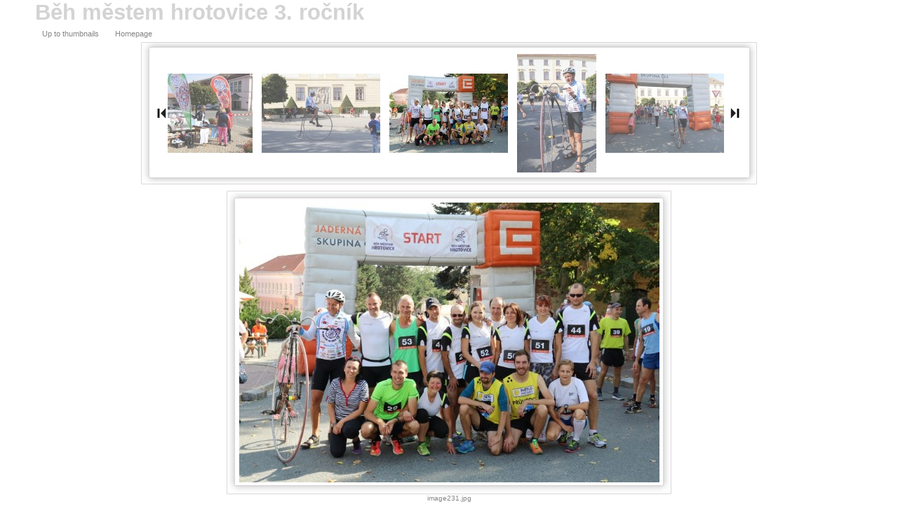

--- FILE ---
content_type: text/html
request_url: https://www.hrotovicko.cz/beh/galerie/2016/photo597.htm
body_size: 6127
content:
<!DOCTYPE html 
     PUBLIC "-//W3C//DTD XHTML 1.0 Transitional//EN"
     "http://www.w3.org/TR/xhtml1/DTD/xhtml1-transitional.dtd">
<html xmlns="http://www.w3.org/1999/xhtml" xml:lang="en" lang="en">
<head>
<meta http-equiv="Content-Type" content="text/html; charset=utf-8" />
<meta http-equiv="Page-Enter" content="blendTrans(Duration=0.5)" />
<meta http-equiv="Page-Exit" content="blendTrans(Duration=0.5)" />
<title>Běh městem hrotovice 3. ročník</title>
<link type="text/css" rel="stylesheet" href="styles/default.css" />
<noscript><p class="noscriptText">Please enable JavaScript, <a href="http:\\www.vicman.net/webalbum/javascript.htm">download</a> instructions</p></noscript>
<script language="javascript" type="text/javascript" src="scripts/scripts.js"></script>
<script language="javascript" type="text/javascript" src="scripts/scroller.js"></script>
<style type="text/css">
<!--
.alphaPNG { behavior:url(./assets/png.htc);
}
-->
</style>
<script language="JavaScript" type="text/javascript">
<!--
function keyPress(e)
{
 if (!e)
  var e=window.event;
 if (e.keyCode)
  keyCode=e.keyCode;
 else if(e.which)
  keyCode=e.which;
 switch(keyCode) {
  case 37: case 63234: window.location="photo596.htm"; return false; break;
  case 39: case 63235: window.location="photo598.htm"; return false; break;
  case 13: window.location="sf1_thumbs15.htm"; return false; break;
  case 32: slideshow(); return false; break;
 }
 return true;
}

function keyboardHandler()
{
 if (document.all) {
  document.onkeydown = keyPress;
 } else if (document.layers || document.getElementById) {
  document.onkeypress = keyPress;
 }
}

var slideshow = 0; // 0 = slideshow stopped
var slidetime = 3000;
if(window.location.search.length > 1){
 var params = window.location.search.substring(1,location.search.length).split("&");
 for(var i = 0; i < params.length; i++) {		
  if(params[i].substring(0, params[i].indexOf("=")) == "slideshow")
  	slideshow = params[i].substring(params[i].indexOf("=") + 1, params[i].length);
  if(params[i].substring(0, params[i].indexOf("=")) == "slidetime")
    slidetime = params[i].substring(params[i].indexOf("=") + 1, params[i].length);
 }
}
var showtime = slidetime;

function showTimer()
{
  if(showtime >= 0) {
   showtime -=1000;
   if(showtime < 0 && slideshow == 1) {
	  var pageURL = "photo598.htm";
	  if(pageURL == "photo732.htm")	slideshow = 0;
      window.location = pageURL + "?slideshow=" + slideshow + "&slidetime=" + slidetime;
   }
   else if(slideshow == 1)
	 window.status='Next slide appears in '+(showtime/1000+1)+' sec';
   else if(slideshow == 0)
     window.status='Done';
 }
 setTimeout('showTimer()', 1000);	
}

function fSlideshow()
{
 if(slideshow == 1) 
  slideshow = 0;
 else 
  slideshow = 1;
 showtime = slidetime;
}

-->
</script>
</head>

<body onload="showTimer(); keyboardHandler(); MM_preloadImages('images/first_slide1.png','images/last_slide1.png','images/fullsize1.png'); thumbPagerInit();">

<table border="0" cellspacing="0" cellpadding="0" class="mainTable" align="center">
  <tr>
    <td valign="top" align="center"><table border="0" cellspacing="0" cellpadding="0" width="100%">
          <tr>
            <td colspan="2" class="title"><a href="index.htm">Běh městem hrotovice 3. ročník</a></td>
          </tr>
          <tr>
            <td class="buttonsContainer"><a href="sf1_thumbs15.htm" class="buttonUp">Up to thumbnails</a>
			<a href="http://www.hrotovicko.cz/beh/" class="buttonUp">Homepage</a></td>
            <td class="pagerContainer"><a style="visibility:hidden" onMouseDown="slideshow();" class="buttonSlideshow">Start slideshow </a></td>
          </tr>
        </table>
       <table border="0" align="center" cellpadding="0" cellspacing="0" class="thumbPager">
          <tr>
            <td align="left" class="thumbPagerTop"><img src="images/thumb_pager_tl.gif" alt="" width="20" height="14" /></td>
            <td class="thumbPagerTop"></td>
<td align="right" class="thumbPagerTop"><img src="images/thumb_pager_tr.gif" alt="" width="19" height="14" /></td>   
          </tr>
          <tr>
  <td class="pagerButtonEnabled" id="backButton" onclick="scrollBack();"><img src="images/first_slide1.png" name="firstSlide" width="13" height="15" border="0" class="alphaPNG" id="firstSlide" /></td>
  
   <td><div id="thumbPagerContainer"><table border="0" cellspacing="3" cellpadding="3"  id="tableThumbPager"><tr><td class="thumbPagerCell" onmouseover="this.className='currentThumbPagerCell';" onmouseout="this.className='thumbPagerCell';" onclick="document.location='photo367.htm'"><img id="sml_1" src="t_1.jpg" alt="" border="0" /></td><td class="thumbPagerCell" onmouseover="this.className='currentThumbPagerCell';" onmouseout="this.className='thumbPagerCell';" onclick="document.location='photo368.htm'"><img id="sml_2" src="t_2.jpg" alt="" border="0" /></td><td class="thumbPagerCell" onmouseover="this.className='currentThumbPagerCell';" onmouseout="this.className='thumbPagerCell';" onclick="document.location='photo369.htm'"><img id="sml_3" src="t_3.jpg" alt="" border="0" /></td><td class="thumbPagerCell" onmouseover="this.className='currentThumbPagerCell';" onmouseout="this.className='thumbPagerCell';" onclick="document.location='photo370.htm'"><img id="sml_4" src="t_4.jpg" alt="" border="0" /></td><td class="thumbPagerCell" onmouseover="this.className='currentThumbPagerCell';" onmouseout="this.className='thumbPagerCell';" onclick="document.location='photo371.htm'"><img id="sml_5" src="t_5.jpg" alt="" border="0" /></td><td class="thumbPagerCell" onmouseover="this.className='currentThumbPagerCell';" onmouseout="this.className='thumbPagerCell';" onclick="document.location='photo372.htm'"><img id="sml_6" src="t_6.jpg" alt="" border="0" /></td><td class="thumbPagerCell" onmouseover="this.className='currentThumbPagerCell';" onmouseout="this.className='thumbPagerCell';" onclick="document.location='photo373.htm'"><img id="sml_7" src="t_7.jpg" alt="" border="0" /></td><td class="thumbPagerCell" onmouseover="this.className='currentThumbPagerCell';" onmouseout="this.className='thumbPagerCell';" onclick="document.location='photo374.htm'"><img id="sml_8" src="t_8.jpg" alt="" border="0" /></td><td class="thumbPagerCell" onmouseover="this.className='currentThumbPagerCell';" onmouseout="this.className='thumbPagerCell';" onclick="document.location='photo375.htm'"><img id="sml_9" src="t_9.jpg" alt="" border="0" /></td><td class="thumbPagerCell" onmouseover="this.className='currentThumbPagerCell';" onmouseout="this.className='thumbPagerCell';" onclick="document.location='photo376.htm'"><img id="sml_10" src="t_10.jpg" alt="" border="0" /></td><td class="thumbPagerCell" onmouseover="this.className='currentThumbPagerCell';" onmouseout="this.className='thumbPagerCell';" onclick="document.location='photo377.htm'"><img id="sml_11" src="t_11.jpg" alt="" border="0" /></td><td class="thumbPagerCell" onmouseover="this.className='currentThumbPagerCell';" onmouseout="this.className='thumbPagerCell';" onclick="document.location='photo378.htm'"><img id="sml_12" src="t_12.jpg" alt="" border="0" /></td><td class="thumbPagerCell" onmouseover="this.className='currentThumbPagerCell';" onmouseout="this.className='thumbPagerCell';" onclick="document.location='photo379.htm'"><img id="sml_13" src="t_13.jpg" alt="" border="0" /></td><td class="thumbPagerCell" onmouseover="this.className='currentThumbPagerCell';" onmouseout="this.className='thumbPagerCell';" onclick="document.location='photo380.htm'"><img id="sml_14" src="t_14.jpg" alt="" border="0" /></td><td class="thumbPagerCell" onmouseover="this.className='currentThumbPagerCell';" onmouseout="this.className='thumbPagerCell';" onclick="document.location='photo381.htm'"><img id="sml_15" src="t_15.jpg" alt="" border="0" /></td><td class="thumbPagerCell" onmouseover="this.className='currentThumbPagerCell';" onmouseout="this.className='thumbPagerCell';" onclick="document.location='photo382.htm'"><img id="sml_16" src="t_16.jpg" alt="" border="0" /></td><td class="thumbPagerCell" onmouseover="this.className='currentThumbPagerCell';" onmouseout="this.className='thumbPagerCell';" onclick="document.location='photo383.htm'"><img id="sml_17" src="t_17.jpg" alt="" border="0" /></td><td class="thumbPagerCell" onmouseover="this.className='currentThumbPagerCell';" onmouseout="this.className='thumbPagerCell';" onclick="document.location='photo384.htm'"><img id="sml_18" src="t_18.jpg" alt="" border="0" /></td><td class="thumbPagerCell" onmouseover="this.className='currentThumbPagerCell';" onmouseout="this.className='thumbPagerCell';" onclick="document.location='photo385.htm'"><img id="sml_19" src="t_19.jpg" alt="" border="0" /></td><td class="thumbPagerCell" onmouseover="this.className='currentThumbPagerCell';" onmouseout="this.className='thumbPagerCell';" onclick="document.location='photo386.htm'"><img id="sml_20" src="t_20.jpg" alt="" border="0" /></td><td class="thumbPagerCell" onmouseover="this.className='currentThumbPagerCell';" onmouseout="this.className='thumbPagerCell';" onclick="document.location='photo387.htm'"><img id="sml_21" src="t_21.jpg" alt="" border="0" /></td><td class="thumbPagerCell" onmouseover="this.className='currentThumbPagerCell';" onmouseout="this.className='thumbPagerCell';" onclick="document.location='photo388.htm'"><img id="sml_22" src="t_22.jpg" alt="" border="0" /></td><td class="thumbPagerCell" onmouseover="this.className='currentThumbPagerCell';" onmouseout="this.className='thumbPagerCell';" onclick="document.location='photo389.htm'"><img id="sml_23" src="t_23.jpg" alt="" border="0" /></td><td class="thumbPagerCell" onmouseover="this.className='currentThumbPagerCell';" onmouseout="this.className='thumbPagerCell';" onclick="document.location='photo390.htm'"><img id="sml_24" src="t_24.jpg" alt="" border="0" /></td><td class="thumbPagerCell" onmouseover="this.className='currentThumbPagerCell';" onmouseout="this.className='thumbPagerCell';" onclick="document.location='photo391.htm'"><img id="sml_25" src="t_25.jpg" alt="" border="0" /></td><td class="thumbPagerCell" onmouseover="this.className='currentThumbPagerCell';" onmouseout="this.className='thumbPagerCell';" onclick="document.location='photo392.htm'"><img id="sml_26" src="t_26.jpg" alt="" border="0" /></td><td class="thumbPagerCell" onmouseover="this.className='currentThumbPagerCell';" onmouseout="this.className='thumbPagerCell';" onclick="document.location='photo393.htm'"><img id="sml_27" src="t_27.jpg" alt="" border="0" /></td><td class="thumbPagerCell" onmouseover="this.className='currentThumbPagerCell';" onmouseout="this.className='thumbPagerCell';" onclick="document.location='photo394.htm'"><img id="sml_28" src="t_28.jpg" alt="" border="0" /></td><td class="thumbPagerCell" onmouseover="this.className='currentThumbPagerCell';" onmouseout="this.className='thumbPagerCell';" onclick="document.location='photo395.htm'"><img id="sml_29" src="t_29.jpg" alt="" border="0" /></td><td class="thumbPagerCell" onmouseover="this.className='currentThumbPagerCell';" onmouseout="this.className='thumbPagerCell';" onclick="document.location='photo396.htm'"><img id="sml_30" src="t_30.jpg" alt="" border="0" /></td><td class="thumbPagerCell" onmouseover="this.className='currentThumbPagerCell';" onmouseout="this.className='thumbPagerCell';" onclick="document.location='photo397.htm'"><img id="sml_31" src="t_31.jpg" alt="" border="0" /></td><td class="thumbPagerCell" onmouseover="this.className='currentThumbPagerCell';" onmouseout="this.className='thumbPagerCell';" onclick="document.location='photo398.htm'"><img id="sml_32" src="t_32.jpg" alt="" border="0" /></td><td class="thumbPagerCell" onmouseover="this.className='currentThumbPagerCell';" onmouseout="this.className='thumbPagerCell';" onclick="document.location='photo399.htm'"><img id="sml_33" src="t_33.jpg" alt="" border="0" /></td><td class="thumbPagerCell" onmouseover="this.className='currentThumbPagerCell';" onmouseout="this.className='thumbPagerCell';" onclick="document.location='photo400.htm'"><img id="sml_34" src="t_34.jpg" alt="" border="0" /></td><td class="thumbPagerCell" onmouseover="this.className='currentThumbPagerCell';" onmouseout="this.className='thumbPagerCell';" onclick="document.location='photo401.htm'"><img id="sml_35" src="t_35.jpg" alt="" border="0" /></td><td class="thumbPagerCell" onmouseover="this.className='currentThumbPagerCell';" onmouseout="this.className='thumbPagerCell';" onclick="document.location='photo402.htm'"><img id="sml_36" src="t_36.jpg" alt="" border="0" /></td><td class="thumbPagerCell" onmouseover="this.className='currentThumbPagerCell';" onmouseout="this.className='thumbPagerCell';" onclick="document.location='photo403.htm'"><img id="sml_37" src="t_37.jpg" alt="" border="0" /></td><td class="thumbPagerCell" onmouseover="this.className='currentThumbPagerCell';" onmouseout="this.className='thumbPagerCell';" onclick="document.location='photo404.htm'"><img id="sml_38" src="t_38.jpg" alt="" border="0" /></td><td class="thumbPagerCell" onmouseover="this.className='currentThumbPagerCell';" onmouseout="this.className='thumbPagerCell';" onclick="document.location='photo405.htm'"><img id="sml_39" src="t_39.jpg" alt="" border="0" /></td><td class="thumbPagerCell" onmouseover="this.className='currentThumbPagerCell';" onmouseout="this.className='thumbPagerCell';" onclick="document.location='photo406.htm'"><img id="sml_40" src="t_40.jpg" alt="" border="0" /></td><td class="thumbPagerCell" onmouseover="this.className='currentThumbPagerCell';" onmouseout="this.className='thumbPagerCell';" onclick="document.location='photo407.htm'"><img id="sml_41" src="t_41.jpg" alt="" border="0" /></td><td class="thumbPagerCell" onmouseover="this.className='currentThumbPagerCell';" onmouseout="this.className='thumbPagerCell';" onclick="document.location='photo408.htm'"><img id="sml_42" src="t_42.jpg" alt="" border="0" /></td><td class="thumbPagerCell" onmouseover="this.className='currentThumbPagerCell';" onmouseout="this.className='thumbPagerCell';" onclick="document.location='photo409.htm'"><img id="sml_43" src="t_43.jpg" alt="" border="0" /></td><td class="thumbPagerCell" onmouseover="this.className='currentThumbPagerCell';" onmouseout="this.className='thumbPagerCell';" onclick="document.location='photo410.htm'"><img id="sml_44" src="t_44.jpg" alt="" border="0" /></td><td class="thumbPagerCell" onmouseover="this.className='currentThumbPagerCell';" onmouseout="this.className='thumbPagerCell';" onclick="document.location='photo411.htm'"><img id="sml_45" src="t_45.jpg" alt="" border="0" /></td><td class="thumbPagerCell" onmouseover="this.className='currentThumbPagerCell';" onmouseout="this.className='thumbPagerCell';" onclick="document.location='photo412.htm'"><img id="sml_46" src="t_46.jpg" alt="" border="0" /></td><td class="thumbPagerCell" onmouseover="this.className='currentThumbPagerCell';" onmouseout="this.className='thumbPagerCell';" onclick="document.location='photo413.htm'"><img id="sml_47" src="t_47.jpg" alt="" border="0" /></td><td class="thumbPagerCell" onmouseover="this.className='currentThumbPagerCell';" onmouseout="this.className='thumbPagerCell';" onclick="document.location='photo414.htm'"><img id="sml_48" src="t_48.jpg" alt="" border="0" /></td><td class="thumbPagerCell" onmouseover="this.className='currentThumbPagerCell';" onmouseout="this.className='thumbPagerCell';" onclick="document.location='photo415.htm'"><img id="sml_49" src="t_49.jpg" alt="" border="0" /></td><td class="thumbPagerCell" onmouseover="this.className='currentThumbPagerCell';" onmouseout="this.className='thumbPagerCell';" onclick="document.location='photo416.htm'"><img id="sml_50" src="t_50.jpg" alt="" border="0" /></td><td class="thumbPagerCell" onmouseover="this.className='currentThumbPagerCell';" onmouseout="this.className='thumbPagerCell';" onclick="document.location='photo417.htm'"><img id="sml_51" src="t_51.jpg" alt="" border="0" /></td><td class="thumbPagerCell" onmouseover="this.className='currentThumbPagerCell';" onmouseout="this.className='thumbPagerCell';" onclick="document.location='photo418.htm'"><img id="sml_52" src="t_52.jpg" alt="" border="0" /></td><td class="thumbPagerCell" onmouseover="this.className='currentThumbPagerCell';" onmouseout="this.className='thumbPagerCell';" onclick="document.location='photo419.htm'"><img id="sml_53" src="t_53.jpg" alt="" border="0" /></td><td class="thumbPagerCell" onmouseover="this.className='currentThumbPagerCell';" onmouseout="this.className='thumbPagerCell';" onclick="document.location='photo420.htm'"><img id="sml_54" src="t_54.jpg" alt="" border="0" /></td><td class="thumbPagerCell" onmouseover="this.className='currentThumbPagerCell';" onmouseout="this.className='thumbPagerCell';" onclick="document.location='photo421.htm'"><img id="sml_55" src="t_55.jpg" alt="" border="0" /></td><td class="thumbPagerCell" onmouseover="this.className='currentThumbPagerCell';" onmouseout="this.className='thumbPagerCell';" onclick="document.location='photo422.htm'"><img id="sml_56" src="t_56.jpg" alt="" border="0" /></td><td class="thumbPagerCell" onmouseover="this.className='currentThumbPagerCell';" onmouseout="this.className='thumbPagerCell';" onclick="document.location='photo423.htm'"><img id="sml_57" src="t_57.jpg" alt="" border="0" /></td><td class="thumbPagerCell" onmouseover="this.className='currentThumbPagerCell';" onmouseout="this.className='thumbPagerCell';" onclick="document.location='photo424.htm'"><img id="sml_58" src="t_58.jpg" alt="" border="0" /></td><td class="thumbPagerCell" onmouseover="this.className='currentThumbPagerCell';" onmouseout="this.className='thumbPagerCell';" onclick="document.location='photo425.htm'"><img id="sml_59" src="t_59.jpg" alt="" border="0" /></td><td class="thumbPagerCell" onmouseover="this.className='currentThumbPagerCell';" onmouseout="this.className='thumbPagerCell';" onclick="document.location='photo426.htm'"><img id="sml_60" src="t_60.jpg" alt="" border="0" /></td><td class="thumbPagerCell" onmouseover="this.className='currentThumbPagerCell';" onmouseout="this.className='thumbPagerCell';" onclick="document.location='photo427.htm'"><img id="sml_61" src="t_61.jpg" alt="" border="0" /></td><td class="thumbPagerCell" onmouseover="this.className='currentThumbPagerCell';" onmouseout="this.className='thumbPagerCell';" onclick="document.location='photo428.htm'"><img id="sml_62" src="t_62.jpg" alt="" border="0" /></td><td class="thumbPagerCell" onmouseover="this.className='currentThumbPagerCell';" onmouseout="this.className='thumbPagerCell';" onclick="document.location='photo429.htm'"><img id="sml_63" src="t_63.jpg" alt="" border="0" /></td><td class="thumbPagerCell" onmouseover="this.className='currentThumbPagerCell';" onmouseout="this.className='thumbPagerCell';" onclick="document.location='photo430.htm'"><img id="sml_64" src="t_64.jpg" alt="" border="0" /></td><td class="thumbPagerCell" onmouseover="this.className='currentThumbPagerCell';" onmouseout="this.className='thumbPagerCell';" onclick="document.location='photo431.htm'"><img id="sml_65" src="t_65.jpg" alt="" border="0" /></td><td class="thumbPagerCell" onmouseover="this.className='currentThumbPagerCell';" onmouseout="this.className='thumbPagerCell';" onclick="document.location='photo432.htm'"><img id="sml_66" src="t_66.jpg" alt="" border="0" /></td><td class="thumbPagerCell" onmouseover="this.className='currentThumbPagerCell';" onmouseout="this.className='thumbPagerCell';" onclick="document.location='photo433.htm'"><img id="sml_67" src="t_67.jpg" alt="" border="0" /></td><td class="thumbPagerCell" onmouseover="this.className='currentThumbPagerCell';" onmouseout="this.className='thumbPagerCell';" onclick="document.location='photo434.htm'"><img id="sml_68" src="t_68.jpg" alt="" border="0" /></td><td class="thumbPagerCell" onmouseover="this.className='currentThumbPagerCell';" onmouseout="this.className='thumbPagerCell';" onclick="document.location='photo435.htm'"><img id="sml_69" src="t_69.jpg" alt="" border="0" /></td><td class="thumbPagerCell" onmouseover="this.className='currentThumbPagerCell';" onmouseout="this.className='thumbPagerCell';" onclick="document.location='photo436.htm'"><img id="sml_70" src="t_70.jpg" alt="" border="0" /></td><td class="thumbPagerCell" onmouseover="this.className='currentThumbPagerCell';" onmouseout="this.className='thumbPagerCell';" onclick="document.location='photo437.htm'"><img id="sml_71" src="t_71.jpg" alt="" border="0" /></td><td class="thumbPagerCell" onmouseover="this.className='currentThumbPagerCell';" onmouseout="this.className='thumbPagerCell';" onclick="document.location='photo438.htm'"><img id="sml_72" src="t_72.jpg" alt="" border="0" /></td><td class="thumbPagerCell" onmouseover="this.className='currentThumbPagerCell';" onmouseout="this.className='thumbPagerCell';" onclick="document.location='photo439.htm'"><img id="sml_73" src="t_73.jpg" alt="" border="0" /></td><td class="thumbPagerCell" onmouseover="this.className='currentThumbPagerCell';" onmouseout="this.className='thumbPagerCell';" onclick="document.location='photo440.htm'"><img id="sml_74" src="t_74.jpg" alt="" border="0" /></td><td class="thumbPagerCell" onmouseover="this.className='currentThumbPagerCell';" onmouseout="this.className='thumbPagerCell';" onclick="document.location='photo441.htm'"><img id="sml_75" src="t_75.jpg" alt="" border="0" /></td><td class="thumbPagerCell" onmouseover="this.className='currentThumbPagerCell';" onmouseout="this.className='thumbPagerCell';" onclick="document.location='photo442.htm'"><img id="sml_76" src="t_76.jpg" alt="" border="0" /></td><td class="thumbPagerCell" onmouseover="this.className='currentThumbPagerCell';" onmouseout="this.className='thumbPagerCell';" onclick="document.location='photo443.htm'"><img id="sml_77" src="t_77.jpg" alt="" border="0" /></td><td class="thumbPagerCell" onmouseover="this.className='currentThumbPagerCell';" onmouseout="this.className='thumbPagerCell';" onclick="document.location='photo444.htm'"><img id="sml_78" src="t_78.jpg" alt="" border="0" /></td><td class="thumbPagerCell" onmouseover="this.className='currentThumbPagerCell';" onmouseout="this.className='thumbPagerCell';" onclick="document.location='photo445.htm'"><img id="sml_79" src="t_79.jpg" alt="" border="0" /></td><td class="thumbPagerCell" onmouseover="this.className='currentThumbPagerCell';" onmouseout="this.className='thumbPagerCell';" onclick="document.location='photo446.htm'"><img id="sml_80" src="t_80.jpg" alt="" border="0" /></td><td class="thumbPagerCell" onmouseover="this.className='currentThumbPagerCell';" onmouseout="this.className='thumbPagerCell';" onclick="document.location='photo447.htm'"><img id="sml_81" src="t_81.jpg" alt="" border="0" /></td><td class="thumbPagerCell" onmouseover="this.className='currentThumbPagerCell';" onmouseout="this.className='thumbPagerCell';" onclick="document.location='photo448.htm'"><img id="sml_82" src="t_82.jpg" alt="" border="0" /></td><td class="thumbPagerCell" onmouseover="this.className='currentThumbPagerCell';" onmouseout="this.className='thumbPagerCell';" onclick="document.location='photo449.htm'"><img id="sml_83" src="t_83.jpg" alt="" border="0" /></td><td class="thumbPagerCell" onmouseover="this.className='currentThumbPagerCell';" onmouseout="this.className='thumbPagerCell';" onclick="document.location='photo450.htm'"><img id="sml_84" src="t_84.jpg" alt="" border="0" /></td><td class="thumbPagerCell" onmouseover="this.className='currentThumbPagerCell';" onmouseout="this.className='thumbPagerCell';" onclick="document.location='photo451.htm'"><img id="sml_85" src="t_85.jpg" alt="" border="0" /></td><td class="thumbPagerCell" onmouseover="this.className='currentThumbPagerCell';" onmouseout="this.className='thumbPagerCell';" onclick="document.location='photo452.htm'"><img id="sml_86" src="t_86.jpg" alt="" border="0" /></td><td class="thumbPagerCell" onmouseover="this.className='currentThumbPagerCell';" onmouseout="this.className='thumbPagerCell';" onclick="document.location='photo453.htm'"><img id="sml_87" src="t_87.jpg" alt="" border="0" /></td><td class="thumbPagerCell" onmouseover="this.className='currentThumbPagerCell';" onmouseout="this.className='thumbPagerCell';" onclick="document.location='photo454.htm'"><img id="sml_88" src="t_88.jpg" alt="" border="0" /></td><td class="thumbPagerCell" onmouseover="this.className='currentThumbPagerCell';" onmouseout="this.className='thumbPagerCell';" onclick="document.location='photo455.htm'"><img id="sml_89" src="t_89.jpg" alt="" border="0" /></td><td class="thumbPagerCell" onmouseover="this.className='currentThumbPagerCell';" onmouseout="this.className='thumbPagerCell';" onclick="document.location='photo456.htm'"><img id="sml_90" src="t_90.jpg" alt="" border="0" /></td><td class="thumbPagerCell" onmouseover="this.className='currentThumbPagerCell';" onmouseout="this.className='thumbPagerCell';" onclick="document.location='photo457.htm'"><img id="sml_91" src="t_91.jpg" alt="" border="0" /></td><td class="thumbPagerCell" onmouseover="this.className='currentThumbPagerCell';" onmouseout="this.className='thumbPagerCell';" onclick="document.location='photo458.htm'"><img id="sml_92" src="t_92.jpg" alt="" border="0" /></td><td class="thumbPagerCell" onmouseover="this.className='currentThumbPagerCell';" onmouseout="this.className='thumbPagerCell';" onclick="document.location='photo459.htm'"><img id="sml_93" src="t_93.jpg" alt="" border="0" /></td><td class="thumbPagerCell" onmouseover="this.className='currentThumbPagerCell';" onmouseout="this.className='thumbPagerCell';" onclick="document.location='photo460.htm'"><img id="sml_94" src="t_94.jpg" alt="" border="0" /></td><td class="thumbPagerCell" onmouseover="this.className='currentThumbPagerCell';" onmouseout="this.className='thumbPagerCell';" onclick="document.location='photo461.htm'"><img id="sml_95" src="t_95.jpg" alt="" border="0" /></td><td class="thumbPagerCell" onmouseover="this.className='currentThumbPagerCell';" onmouseout="this.className='thumbPagerCell';" onclick="document.location='photo462.htm'"><img id="sml_96" src="t_96.jpg" alt="" border="0" /></td><td class="thumbPagerCell" onmouseover="this.className='currentThumbPagerCell';" onmouseout="this.className='thumbPagerCell';" onclick="document.location='photo463.htm'"><img id="sml_97" src="t_97.jpg" alt="" border="0" /></td><td class="thumbPagerCell" onmouseover="this.className='currentThumbPagerCell';" onmouseout="this.className='thumbPagerCell';" onclick="document.location='photo464.htm'"><img id="sml_98" src="t_98.jpg" alt="" border="0" /></td><td class="thumbPagerCell" onmouseover="this.className='currentThumbPagerCell';" onmouseout="this.className='thumbPagerCell';" onclick="document.location='photo465.htm'"><img id="sml_99" src="t_99.jpg" alt="" border="0" /></td><td class="thumbPagerCell" onmouseover="this.className='currentThumbPagerCell';" onmouseout="this.className='thumbPagerCell';" onclick="document.location='photo466.htm'"><img id="sml_100" src="t_100.jpg" alt="" border="0" /></td><td class="thumbPagerCell" onmouseover="this.className='currentThumbPagerCell';" onmouseout="this.className='thumbPagerCell';" onclick="document.location='photo467.htm'"><img id="sml_101" src="t_101.jpg" alt="" border="0" /></td><td class="thumbPagerCell" onmouseover="this.className='currentThumbPagerCell';" onmouseout="this.className='thumbPagerCell';" onclick="document.location='photo468.htm'"><img id="sml_102" src="t_102.jpg" alt="" border="0" /></td><td class="thumbPagerCell" onmouseover="this.className='currentThumbPagerCell';" onmouseout="this.className='thumbPagerCell';" onclick="document.location='photo469.htm'"><img id="sml_103" src="t_103.jpg" alt="" border="0" /></td><td class="thumbPagerCell" onmouseover="this.className='currentThumbPagerCell';" onmouseout="this.className='thumbPagerCell';" onclick="document.location='photo470.htm'"><img id="sml_104" src="t_104.jpg" alt="" border="0" /></td><td class="thumbPagerCell" onmouseover="this.className='currentThumbPagerCell';" onmouseout="this.className='thumbPagerCell';" onclick="document.location='photo471.htm'"><img id="sml_105" src="t_105.jpg" alt="" border="0" /></td><td class="thumbPagerCell" onmouseover="this.className='currentThumbPagerCell';" onmouseout="this.className='thumbPagerCell';" onclick="document.location='photo472.htm'"><img id="sml_106" src="t_106.jpg" alt="" border="0" /></td><td class="thumbPagerCell" onmouseover="this.className='currentThumbPagerCell';" onmouseout="this.className='thumbPagerCell';" onclick="document.location='photo473.htm'"><img id="sml_107" src="t_107.jpg" alt="" border="0" /></td><td class="thumbPagerCell" onmouseover="this.className='currentThumbPagerCell';" onmouseout="this.className='thumbPagerCell';" onclick="document.location='photo474.htm'"><img id="sml_108" src="t_108.jpg" alt="" border="0" /></td><td class="thumbPagerCell" onmouseover="this.className='currentThumbPagerCell';" onmouseout="this.className='thumbPagerCell';" onclick="document.location='photo475.htm'"><img id="sml_109" src="t_109.jpg" alt="" border="0" /></td><td class="thumbPagerCell" onmouseover="this.className='currentThumbPagerCell';" onmouseout="this.className='thumbPagerCell';" onclick="document.location='photo476.htm'"><img id="sml_110" src="t_110.jpg" alt="" border="0" /></td><td class="thumbPagerCell" onmouseover="this.className='currentThumbPagerCell';" onmouseout="this.className='thumbPagerCell';" onclick="document.location='photo477.htm'"><img id="sml_111" src="t_111.jpg" alt="" border="0" /></td><td class="thumbPagerCell" onmouseover="this.className='currentThumbPagerCell';" onmouseout="this.className='thumbPagerCell';" onclick="document.location='photo478.htm'"><img id="sml_112" src="t_112.jpg" alt="" border="0" /></td><td class="thumbPagerCell" onmouseover="this.className='currentThumbPagerCell';" onmouseout="this.className='thumbPagerCell';" onclick="document.location='photo479.htm'"><img id="sml_113" src="t_113.jpg" alt="" border="0" /></td><td class="thumbPagerCell" onmouseover="this.className='currentThumbPagerCell';" onmouseout="this.className='thumbPagerCell';" onclick="document.location='photo480.htm'"><img id="sml_114" src="t_114.jpg" alt="" border="0" /></td><td class="thumbPagerCell" onmouseover="this.className='currentThumbPagerCell';" onmouseout="this.className='thumbPagerCell';" onclick="document.location='photo481.htm'"><img id="sml_115" src="t_115.jpg" alt="" border="0" /></td><td class="thumbPagerCell" onmouseover="this.className='currentThumbPagerCell';" onmouseout="this.className='thumbPagerCell';" onclick="document.location='photo482.htm'"><img id="sml_116" src="t_116.jpg" alt="" border="0" /></td><td class="thumbPagerCell" onmouseover="this.className='currentThumbPagerCell';" onmouseout="this.className='thumbPagerCell';" onclick="document.location='photo483.htm'"><img id="sml_117" src="t_117.jpg" alt="" border="0" /></td><td class="thumbPagerCell" onmouseover="this.className='currentThumbPagerCell';" onmouseout="this.className='thumbPagerCell';" onclick="document.location='photo484.htm'"><img id="sml_118" src="t_118.jpg" alt="" border="0" /></td><td class="thumbPagerCell" onmouseover="this.className='currentThumbPagerCell';" onmouseout="this.className='thumbPagerCell';" onclick="document.location='photo485.htm'"><img id="sml_119" src="t_119.jpg" alt="" border="0" /></td><td class="thumbPagerCell" onmouseover="this.className='currentThumbPagerCell';" onmouseout="this.className='thumbPagerCell';" onclick="document.location='photo486.htm'"><img id="sml_120" src="t_120.jpg" alt="" border="0" /></td><td class="thumbPagerCell" onmouseover="this.className='currentThumbPagerCell';" onmouseout="this.className='thumbPagerCell';" onclick="document.location='photo487.htm'"><img id="sml_121" src="t_121.jpg" alt="" border="0" /></td><td class="thumbPagerCell" onmouseover="this.className='currentThumbPagerCell';" onmouseout="this.className='thumbPagerCell';" onclick="document.location='photo488.htm'"><img id="sml_122" src="t_122.jpg" alt="" border="0" /></td><td class="thumbPagerCell" onmouseover="this.className='currentThumbPagerCell';" onmouseout="this.className='thumbPagerCell';" onclick="document.location='photo489.htm'"><img id="sml_123" src="t_123.jpg" alt="" border="0" /></td><td class="thumbPagerCell" onmouseover="this.className='currentThumbPagerCell';" onmouseout="this.className='thumbPagerCell';" onclick="document.location='photo490.htm'"><img id="sml_124" src="t_124.jpg" alt="" border="0" /></td><td class="thumbPagerCell" onmouseover="this.className='currentThumbPagerCell';" onmouseout="this.className='thumbPagerCell';" onclick="document.location='photo491.htm'"><img id="sml_125" src="t_125.jpg" alt="" border="0" /></td><td class="thumbPagerCell" onmouseover="this.className='currentThumbPagerCell';" onmouseout="this.className='thumbPagerCell';" onclick="document.location='photo492.htm'"><img id="sml_126" src="t_126.jpg" alt="" border="0" /></td><td class="thumbPagerCell" onmouseover="this.className='currentThumbPagerCell';" onmouseout="this.className='thumbPagerCell';" onclick="document.location='photo493.htm'"><img id="sml_127" src="t_127.jpg" alt="" border="0" /></td><td class="thumbPagerCell" onmouseover="this.className='currentThumbPagerCell';" onmouseout="this.className='thumbPagerCell';" onclick="document.location='photo494.htm'"><img id="sml_128" src="t_128.jpg" alt="" border="0" /></td><td class="thumbPagerCell" onmouseover="this.className='currentThumbPagerCell';" onmouseout="this.className='thumbPagerCell';" onclick="document.location='photo495.htm'"><img id="sml_129" src="t_129.jpg" alt="" border="0" /></td><td class="thumbPagerCell" onmouseover="this.className='currentThumbPagerCell';" onmouseout="this.className='thumbPagerCell';" onclick="document.location='photo496.htm'"><img id="sml_130" src="t_130.jpg" alt="" border="0" /></td><td class="thumbPagerCell" onmouseover="this.className='currentThumbPagerCell';" onmouseout="this.className='thumbPagerCell';" onclick="document.location='photo497.htm'"><img id="sml_131" src="t_131.jpg" alt="" border="0" /></td><td class="thumbPagerCell" onmouseover="this.className='currentThumbPagerCell';" onmouseout="this.className='thumbPagerCell';" onclick="document.location='photo498.htm'"><img id="sml_132" src="t_132.jpg" alt="" border="0" /></td><td class="thumbPagerCell" onmouseover="this.className='currentThumbPagerCell';" onmouseout="this.className='thumbPagerCell';" onclick="document.location='photo499.htm'"><img id="sml_133" src="t_133.jpg" alt="" border="0" /></td><td class="thumbPagerCell" onmouseover="this.className='currentThumbPagerCell';" onmouseout="this.className='thumbPagerCell';" onclick="document.location='photo500.htm'"><img id="sml_134" src="t_134.jpg" alt="" border="0" /></td><td class="thumbPagerCell" onmouseover="this.className='currentThumbPagerCell';" onmouseout="this.className='thumbPagerCell';" onclick="document.location='photo501.htm'"><img id="sml_135" src="t_135.jpg" alt="" border="0" /></td><td class="thumbPagerCell" onmouseover="this.className='currentThumbPagerCell';" onmouseout="this.className='thumbPagerCell';" onclick="document.location='photo502.htm'"><img id="sml_136" src="t_136.jpg" alt="" border="0" /></td><td class="thumbPagerCell" onmouseover="this.className='currentThumbPagerCell';" onmouseout="this.className='thumbPagerCell';" onclick="document.location='photo503.htm'"><img id="sml_137" src="t_137.jpg" alt="" border="0" /></td><td class="thumbPagerCell" onmouseover="this.className='currentThumbPagerCell';" onmouseout="this.className='thumbPagerCell';" onclick="document.location='photo504.htm'"><img id="sml_138" src="t_138.jpg" alt="" border="0" /></td><td class="thumbPagerCell" onmouseover="this.className='currentThumbPagerCell';" onmouseout="this.className='thumbPagerCell';" onclick="document.location='photo505.htm'"><img id="sml_139" src="t_139.jpg" alt="" border="0" /></td><td class="thumbPagerCell" onmouseover="this.className='currentThumbPagerCell';" onmouseout="this.className='thumbPagerCell';" onclick="document.location='photo506.htm'"><img id="sml_140" src="t_140.jpg" alt="" border="0" /></td><td class="thumbPagerCell" onmouseover="this.className='currentThumbPagerCell';" onmouseout="this.className='thumbPagerCell';" onclick="document.location='photo507.htm'"><img id="sml_141" src="t_141.jpg" alt="" border="0" /></td><td class="thumbPagerCell" onmouseover="this.className='currentThumbPagerCell';" onmouseout="this.className='thumbPagerCell';" onclick="document.location='photo508.htm'"><img id="sml_142" src="t_142.jpg" alt="" border="0" /></td><td class="thumbPagerCell" onmouseover="this.className='currentThumbPagerCell';" onmouseout="this.className='thumbPagerCell';" onclick="document.location='photo509.htm'"><img id="sml_143" src="t_143.jpg" alt="" border="0" /></td><td class="thumbPagerCell" onmouseover="this.className='currentThumbPagerCell';" onmouseout="this.className='thumbPagerCell';" onclick="document.location='photo510.htm'"><img id="sml_144" src="t_144.jpg" alt="" border="0" /></td><td class="thumbPagerCell" onmouseover="this.className='currentThumbPagerCell';" onmouseout="this.className='thumbPagerCell';" onclick="document.location='photo511.htm'"><img id="sml_145" src="t_145.jpg" alt="" border="0" /></td><td class="thumbPagerCell" onmouseover="this.className='currentThumbPagerCell';" onmouseout="this.className='thumbPagerCell';" onclick="document.location='photo512.htm'"><img id="sml_146" src="t_146.jpg" alt="" border="0" /></td><td class="thumbPagerCell" onmouseover="this.className='currentThumbPagerCell';" onmouseout="this.className='thumbPagerCell';" onclick="document.location='photo513.htm'"><img id="sml_147" src="t_147.jpg" alt="" border="0" /></td><td class="thumbPagerCell" onmouseover="this.className='currentThumbPagerCell';" onmouseout="this.className='thumbPagerCell';" onclick="document.location='photo514.htm'"><img id="sml_148" src="t_148.jpg" alt="" border="0" /></td><td class="thumbPagerCell" onmouseover="this.className='currentThumbPagerCell';" onmouseout="this.className='thumbPagerCell';" onclick="document.location='photo515.htm'"><img id="sml_149" src="t_149.jpg" alt="" border="0" /></td><td class="thumbPagerCell" onmouseover="this.className='currentThumbPagerCell';" onmouseout="this.className='thumbPagerCell';" onclick="document.location='photo516.htm'"><img id="sml_150" src="t_150.jpg" alt="" border="0" /></td><td class="thumbPagerCell" onmouseover="this.className='currentThumbPagerCell';" onmouseout="this.className='thumbPagerCell';" onclick="document.location='photo517.htm'"><img id="sml_151" src="t_151.jpg" alt="" border="0" /></td><td class="thumbPagerCell" onmouseover="this.className='currentThumbPagerCell';" onmouseout="this.className='thumbPagerCell';" onclick="document.location='photo518.htm'"><img id="sml_152" src="t_152.jpg" alt="" border="0" /></td><td class="thumbPagerCell" onmouseover="this.className='currentThumbPagerCell';" onmouseout="this.className='thumbPagerCell';" onclick="document.location='photo519.htm'"><img id="sml_153" src="t_153.jpg" alt="" border="0" /></td><td class="thumbPagerCell" onmouseover="this.className='currentThumbPagerCell';" onmouseout="this.className='thumbPagerCell';" onclick="document.location='photo520.htm'"><img id="sml_154" src="t_154.jpg" alt="" border="0" /></td><td class="thumbPagerCell" onmouseover="this.className='currentThumbPagerCell';" onmouseout="this.className='thumbPagerCell';" onclick="document.location='photo521.htm'"><img id="sml_155" src="t_155.jpg" alt="" border="0" /></td><td class="thumbPagerCell" onmouseover="this.className='currentThumbPagerCell';" onmouseout="this.className='thumbPagerCell';" onclick="document.location='photo522.htm'"><img id="sml_156" src="t_156.jpg" alt="" border="0" /></td><td class="thumbPagerCell" onmouseover="this.className='currentThumbPagerCell';" onmouseout="this.className='thumbPagerCell';" onclick="document.location='photo523.htm'"><img id="sml_157" src="t_157.jpg" alt="" border="0" /></td><td class="thumbPagerCell" onmouseover="this.className='currentThumbPagerCell';" onmouseout="this.className='thumbPagerCell';" onclick="document.location='photo524.htm'"><img id="sml_158" src="t_158.jpg" alt="" border="0" /></td><td class="thumbPagerCell" onmouseover="this.className='currentThumbPagerCell';" onmouseout="this.className='thumbPagerCell';" onclick="document.location='photo525.htm'"><img id="sml_159" src="t_159.jpg" alt="" border="0" /></td><td class="thumbPagerCell" onmouseover="this.className='currentThumbPagerCell';" onmouseout="this.className='thumbPagerCell';" onclick="document.location='photo526.htm'"><img id="sml_160" src="t_160.jpg" alt="" border="0" /></td><td class="thumbPagerCell" onmouseover="this.className='currentThumbPagerCell';" onmouseout="this.className='thumbPagerCell';" onclick="document.location='photo527.htm'"><img id="sml_161" src="t_161.jpg" alt="" border="0" /></td><td class="thumbPagerCell" onmouseover="this.className='currentThumbPagerCell';" onmouseout="this.className='thumbPagerCell';" onclick="document.location='photo528.htm'"><img id="sml_162" src="t_162.jpg" alt="" border="0" /></td><td class="thumbPagerCell" onmouseover="this.className='currentThumbPagerCell';" onmouseout="this.className='thumbPagerCell';" onclick="document.location='photo529.htm'"><img id="sml_163" src="t_163.jpg" alt="" border="0" /></td><td class="thumbPagerCell" onmouseover="this.className='currentThumbPagerCell';" onmouseout="this.className='thumbPagerCell';" onclick="document.location='photo530.htm'"><img id="sml_164" src="t_164.jpg" alt="" border="0" /></td><td class="thumbPagerCell" onmouseover="this.className='currentThumbPagerCell';" onmouseout="this.className='thumbPagerCell';" onclick="document.location='photo531.htm'"><img id="sml_165" src="t_165.jpg" alt="" border="0" /></td><td class="thumbPagerCell" onmouseover="this.className='currentThumbPagerCell';" onmouseout="this.className='thumbPagerCell';" onclick="document.location='photo532.htm'"><img id="sml_166" src="t_166.jpg" alt="" border="0" /></td><td class="thumbPagerCell" onmouseover="this.className='currentThumbPagerCell';" onmouseout="this.className='thumbPagerCell';" onclick="document.location='photo533.htm'"><img id="sml_167" src="t_167.jpg" alt="" border="0" /></td><td class="thumbPagerCell" onmouseover="this.className='currentThumbPagerCell';" onmouseout="this.className='thumbPagerCell';" onclick="document.location='photo534.htm'"><img id="sml_168" src="t_168.jpg" alt="" border="0" /></td><td class="thumbPagerCell" onmouseover="this.className='currentThumbPagerCell';" onmouseout="this.className='thumbPagerCell';" onclick="document.location='photo535.htm'"><img id="sml_169" src="t_169.jpg" alt="" border="0" /></td><td class="thumbPagerCell" onmouseover="this.className='currentThumbPagerCell';" onmouseout="this.className='thumbPagerCell';" onclick="document.location='photo536.htm'"><img id="sml_170" src="t_170.jpg" alt="" border="0" /></td><td class="thumbPagerCell" onmouseover="this.className='currentThumbPagerCell';" onmouseout="this.className='thumbPagerCell';" onclick="document.location='photo537.htm'"><img id="sml_171" src="t_171.jpg" alt="" border="0" /></td><td class="thumbPagerCell" onmouseover="this.className='currentThumbPagerCell';" onmouseout="this.className='thumbPagerCell';" onclick="document.location='photo538.htm'"><img id="sml_172" src="t_172.jpg" alt="" border="0" /></td><td class="thumbPagerCell" onmouseover="this.className='currentThumbPagerCell';" onmouseout="this.className='thumbPagerCell';" onclick="document.location='photo539.htm'"><img id="sml_173" src="t_173.jpg" alt="" border="0" /></td><td class="thumbPagerCell" onmouseover="this.className='currentThumbPagerCell';" onmouseout="this.className='thumbPagerCell';" onclick="document.location='photo540.htm'"><img id="sml_174" src="t_174.jpg" alt="" border="0" /></td><td class="thumbPagerCell" onmouseover="this.className='currentThumbPagerCell';" onmouseout="this.className='thumbPagerCell';" onclick="document.location='photo541.htm'"><img id="sml_175" src="t_175.jpg" alt="" border="0" /></td><td class="thumbPagerCell" onmouseover="this.className='currentThumbPagerCell';" onmouseout="this.className='thumbPagerCell';" onclick="document.location='photo542.htm'"><img id="sml_176" src="t_176.jpg" alt="" border="0" /></td><td class="thumbPagerCell" onmouseover="this.className='currentThumbPagerCell';" onmouseout="this.className='thumbPagerCell';" onclick="document.location='photo543.htm'"><img id="sml_177" src="t_177.jpg" alt="" border="0" /></td><td class="thumbPagerCell" onmouseover="this.className='currentThumbPagerCell';" onmouseout="this.className='thumbPagerCell';" onclick="document.location='photo544.htm'"><img id="sml_178" src="t_178.jpg" alt="" border="0" /></td><td class="thumbPagerCell" onmouseover="this.className='currentThumbPagerCell';" onmouseout="this.className='thumbPagerCell';" onclick="document.location='photo545.htm'"><img id="sml_179" src="t_179.jpg" alt="" border="0" /></td><td class="thumbPagerCell" onmouseover="this.className='currentThumbPagerCell';" onmouseout="this.className='thumbPagerCell';" onclick="document.location='photo546.htm'"><img id="sml_180" src="t_180.jpg" alt="" border="0" /></td><td class="thumbPagerCell" onmouseover="this.className='currentThumbPagerCell';" onmouseout="this.className='thumbPagerCell';" onclick="document.location='photo547.htm'"><img id="sml_181" src="t_181.jpg" alt="" border="0" /></td><td class="thumbPagerCell" onmouseover="this.className='currentThumbPagerCell';" onmouseout="this.className='thumbPagerCell';" onclick="document.location='photo548.htm'"><img id="sml_182" src="t_182.jpg" alt="" border="0" /></td><td class="thumbPagerCell" onmouseover="this.className='currentThumbPagerCell';" onmouseout="this.className='thumbPagerCell';" onclick="document.location='photo549.htm'"><img id="sml_183" src="t_183.jpg" alt="" border="0" /></td><td class="thumbPagerCell" onmouseover="this.className='currentThumbPagerCell';" onmouseout="this.className='thumbPagerCell';" onclick="document.location='photo550.htm'"><img id="sml_184" src="t_184.jpg" alt="" border="0" /></td><td class="thumbPagerCell" onmouseover="this.className='currentThumbPagerCell';" onmouseout="this.className='thumbPagerCell';" onclick="document.location='photo551.htm'"><img id="sml_185" src="t_185.jpg" alt="" border="0" /></td><td class="thumbPagerCell" onmouseover="this.className='currentThumbPagerCell';" onmouseout="this.className='thumbPagerCell';" onclick="document.location='photo552.htm'"><img id="sml_186" src="t_186.jpg" alt="" border="0" /></td><td class="thumbPagerCell" onmouseover="this.className='currentThumbPagerCell';" onmouseout="this.className='thumbPagerCell';" onclick="document.location='photo553.htm'"><img id="sml_187" src="t_187.jpg" alt="" border="0" /></td><td class="thumbPagerCell" onmouseover="this.className='currentThumbPagerCell';" onmouseout="this.className='thumbPagerCell';" onclick="document.location='photo554.htm'"><img id="sml_188" src="t_188.jpg" alt="" border="0" /></td><td class="thumbPagerCell" onmouseover="this.className='currentThumbPagerCell';" onmouseout="this.className='thumbPagerCell';" onclick="document.location='photo555.htm'"><img id="sml_189" src="t_189.jpg" alt="" border="0" /></td><td class="thumbPagerCell" onmouseover="this.className='currentThumbPagerCell';" onmouseout="this.className='thumbPagerCell';" onclick="document.location='photo556.htm'"><img id="sml_190" src="t_190.jpg" alt="" border="0" /></td><td class="thumbPagerCell" onmouseover="this.className='currentThumbPagerCell';" onmouseout="this.className='thumbPagerCell';" onclick="document.location='photo557.htm'"><img id="sml_191" src="t_191.jpg" alt="" border="0" /></td><td class="thumbPagerCell" onmouseover="this.className='currentThumbPagerCell';" onmouseout="this.className='thumbPagerCell';" onclick="document.location='photo558.htm'"><img id="sml_192" src="t_192.jpg" alt="" border="0" /></td><td class="thumbPagerCell" onmouseover="this.className='currentThumbPagerCell';" onmouseout="this.className='thumbPagerCell';" onclick="document.location='photo559.htm'"><img id="sml_193" src="t_193.jpg" alt="" border="0" /></td><td class="thumbPagerCell" onmouseover="this.className='currentThumbPagerCell';" onmouseout="this.className='thumbPagerCell';" onclick="document.location='photo560.htm'"><img id="sml_194" src="t_194.jpg" alt="" border="0" /></td><td class="thumbPagerCell" onmouseover="this.className='currentThumbPagerCell';" onmouseout="this.className='thumbPagerCell';" onclick="document.location='photo561.htm'"><img id="sml_195" src="t_195.jpg" alt="" border="0" /></td><td class="thumbPagerCell" onmouseover="this.className='currentThumbPagerCell';" onmouseout="this.className='thumbPagerCell';" onclick="document.location='photo562.htm'"><img id="sml_196" src="t_196.jpg" alt="" border="0" /></td><td class="thumbPagerCell" onmouseover="this.className='currentThumbPagerCell';" onmouseout="this.className='thumbPagerCell';" onclick="document.location='photo563.htm'"><img id="sml_197" src="t_197.jpg" alt="" border="0" /></td><td class="thumbPagerCell" onmouseover="this.className='currentThumbPagerCell';" onmouseout="this.className='thumbPagerCell';" onclick="document.location='photo564.htm'"><img id="sml_198" src="t_198.jpg" alt="" border="0" /></td><td class="thumbPagerCell" onmouseover="this.className='currentThumbPagerCell';" onmouseout="this.className='thumbPagerCell';" onclick="document.location='photo565.htm'"><img id="sml_199" src="t_199.jpg" alt="" border="0" /></td><td class="thumbPagerCell" onmouseover="this.className='currentThumbPagerCell';" onmouseout="this.className='thumbPagerCell';" onclick="document.location='photo566.htm'"><img id="sml_200" src="t_200.jpg" alt="" border="0" /></td><td class="thumbPagerCell" onmouseover="this.className='currentThumbPagerCell';" onmouseout="this.className='thumbPagerCell';" onclick="document.location='photo567.htm'"><img id="sml_201" src="t_201.jpg" alt="" border="0" /></td><td class="thumbPagerCell" onmouseover="this.className='currentThumbPagerCell';" onmouseout="this.className='thumbPagerCell';" onclick="document.location='photo568.htm'"><img id="sml_202" src="t_202.jpg" alt="" border="0" /></td><td class="thumbPagerCell" onmouseover="this.className='currentThumbPagerCell';" onmouseout="this.className='thumbPagerCell';" onclick="document.location='photo569.htm'"><img id="sml_203" src="t_203.jpg" alt="" border="0" /></td><td class="thumbPagerCell" onmouseover="this.className='currentThumbPagerCell';" onmouseout="this.className='thumbPagerCell';" onclick="document.location='photo570.htm'"><img id="sml_204" src="t_204.jpg" alt="" border="0" /></td><td class="thumbPagerCell" onmouseover="this.className='currentThumbPagerCell';" onmouseout="this.className='thumbPagerCell';" onclick="document.location='photo571.htm'"><img id="sml_205" src="t_205.jpg" alt="" border="0" /></td><td class="thumbPagerCell" onmouseover="this.className='currentThumbPagerCell';" onmouseout="this.className='thumbPagerCell';" onclick="document.location='photo572.htm'"><img id="sml_206" src="t_206.jpg" alt="" border="0" /></td><td class="thumbPagerCell" onmouseover="this.className='currentThumbPagerCell';" onmouseout="this.className='thumbPagerCell';" onclick="document.location='photo573.htm'"><img id="sml_207" src="t_207.jpg" alt="" border="0" /></td><td class="thumbPagerCell" onmouseover="this.className='currentThumbPagerCell';" onmouseout="this.className='thumbPagerCell';" onclick="document.location='photo574.htm'"><img id="sml_208" src="t_208.jpg" alt="" border="0" /></td><td class="thumbPagerCell" onmouseover="this.className='currentThumbPagerCell';" onmouseout="this.className='thumbPagerCell';" onclick="document.location='photo575.htm'"><img id="sml_209" src="t_209.jpg" alt="" border="0" /></td><td class="thumbPagerCell" onmouseover="this.className='currentThumbPagerCell';" onmouseout="this.className='thumbPagerCell';" onclick="document.location='photo576.htm'"><img id="sml_210" src="t_210.jpg" alt="" border="0" /></td><td class="thumbPagerCell" onmouseover="this.className='currentThumbPagerCell';" onmouseout="this.className='thumbPagerCell';" onclick="document.location='photo577.htm'"><img id="sml_211" src="t_211.jpg" alt="" border="0" /></td><td class="thumbPagerCell" onmouseover="this.className='currentThumbPagerCell';" onmouseout="this.className='thumbPagerCell';" onclick="document.location='photo578.htm'"><img id="sml_212" src="t_212.jpg" alt="" border="0" /></td><td class="thumbPagerCell" onmouseover="this.className='currentThumbPagerCell';" onmouseout="this.className='thumbPagerCell';" onclick="document.location='photo579.htm'"><img id="sml_213" src="t_213.jpg" alt="" border="0" /></td><td class="thumbPagerCell" onmouseover="this.className='currentThumbPagerCell';" onmouseout="this.className='thumbPagerCell';" onclick="document.location='photo580.htm'"><img id="sml_214" src="t_214.jpg" alt="" border="0" /></td><td class="thumbPagerCell" onmouseover="this.className='currentThumbPagerCell';" onmouseout="this.className='thumbPagerCell';" onclick="document.location='photo581.htm'"><img id="sml_215" src="t_215.jpg" alt="" border="0" /></td><td class="thumbPagerCell" onmouseover="this.className='currentThumbPagerCell';" onmouseout="this.className='thumbPagerCell';" onclick="document.location='photo582.htm'"><img id="sml_216" src="t_216.jpg" alt="" border="0" /></td><td class="thumbPagerCell" onmouseover="this.className='currentThumbPagerCell';" onmouseout="this.className='thumbPagerCell';" onclick="document.location='photo583.htm'"><img id="sml_217" src="t_217.jpg" alt="" border="0" /></td><td class="thumbPagerCell" onmouseover="this.className='currentThumbPagerCell';" onmouseout="this.className='thumbPagerCell';" onclick="document.location='photo584.htm'"><img id="sml_218" src="t_218.jpg" alt="" border="0" /></td><td class="thumbPagerCell" onmouseover="this.className='currentThumbPagerCell';" onmouseout="this.className='thumbPagerCell';" onclick="document.location='photo585.htm'"><img id="sml_219" src="t_219.jpg" alt="" border="0" /></td><td class="thumbPagerCell" onmouseover="this.className='currentThumbPagerCell';" onmouseout="this.className='thumbPagerCell';" onclick="document.location='photo586.htm'"><img id="sml_220" src="t_220.jpg" alt="" border="0" /></td><td class="thumbPagerCell" onmouseover="this.className='currentThumbPagerCell';" onmouseout="this.className='thumbPagerCell';" onclick="document.location='photo587.htm'"><img id="sml_221" src="t_221.jpg" alt="" border="0" /></td><td class="thumbPagerCell" onmouseover="this.className='currentThumbPagerCell';" onmouseout="this.className='thumbPagerCell';" onclick="document.location='photo588.htm'"><img id="sml_222" src="t_222.jpg" alt="" border="0" /></td><td class="thumbPagerCell" onmouseover="this.className='currentThumbPagerCell';" onmouseout="this.className='thumbPagerCell';" onclick="document.location='photo589.htm'"><img id="sml_223" src="t_223.jpg" alt="" border="0" /></td><td class="thumbPagerCell" onmouseover="this.className='currentThumbPagerCell';" onmouseout="this.className='thumbPagerCell';" onclick="document.location='photo590.htm'"><img id="sml_224" src="t_224.jpg" alt="" border="0" /></td><td class="thumbPagerCell" onmouseover="this.className='currentThumbPagerCell';" onmouseout="this.className='thumbPagerCell';" onclick="document.location='photo591.htm'"><img id="sml_225" src="t_225.jpg" alt="" border="0" /></td><td class="thumbPagerCell" onmouseover="this.className='currentThumbPagerCell';" onmouseout="this.className='thumbPagerCell';" onclick="document.location='photo592.htm'"><img id="sml_226" src="t_226.jpg" alt="" border="0" /></td><td class="thumbPagerCell" onmouseover="this.className='currentThumbPagerCell';" onmouseout="this.className='thumbPagerCell';" onclick="document.location='photo593.htm'"><img id="sml_227" src="t_227.jpg" alt="" border="0" /></td><td class="thumbPagerCell" onmouseover="this.className='currentThumbPagerCell';" onmouseout="this.className='thumbPagerCell';" onclick="document.location='photo594.htm'"><img id="sml_228" src="t_228.jpg" alt="" border="0" /></td><td class="thumbPagerCell" onmouseover="this.className='currentThumbPagerCell';" onmouseout="this.className='thumbPagerCell';" onclick="document.location='photo595.htm'"><img id="sml_229" src="t_229.jpg" alt="" border="0" /></td><td class="thumbPagerCell" onmouseover="this.className='currentThumbPagerCell';" onmouseout="this.className='thumbPagerCell';" onclick="document.location='photo596.htm'"><img id="sml_230" src="t_230.jpg" alt="" border="0" /></td><td id="td_current" class="currentThumbPagerCell" style="cursor:default;"><img id="sml_231" src="t_231.jpg" alt="" border="0" /></td><td class="thumbPagerCell" onmouseover="this.className='currentThumbPagerCell';" onmouseout="this.className='thumbPagerCell';" onclick="document.location='photo598.htm'"><img id="sml_232" src="t_232.jpg" alt="" border="0" /></td><td class="thumbPagerCell" onmouseover="this.className='currentThumbPagerCell';" onmouseout="this.className='thumbPagerCell';" onclick="document.location='photo599.htm'"><img id="sml_233" src="t_233.jpg" alt="" border="0" /></td><td class="thumbPagerCell" onmouseover="this.className='currentThumbPagerCell';" onmouseout="this.className='thumbPagerCell';" onclick="document.location='photo600.htm'"><img id="sml_234" src="t_234.jpg" alt="" border="0" /></td><td class="thumbPagerCell" onmouseover="this.className='currentThumbPagerCell';" onmouseout="this.className='thumbPagerCell';" onclick="document.location='photo601.htm'"><img id="sml_235" src="t_235.jpg" alt="" border="0" /></td><td class="thumbPagerCell" onmouseover="this.className='currentThumbPagerCell';" onmouseout="this.className='thumbPagerCell';" onclick="document.location='photo602.htm'"><img id="sml_236" src="t_236.jpg" alt="" border="0" /></td><td class="thumbPagerCell" onmouseover="this.className='currentThumbPagerCell';" onmouseout="this.className='thumbPagerCell';" onclick="document.location='photo603.htm'"><img id="sml_237" src="t_237.jpg" alt="" border="0" /></td><td class="thumbPagerCell" onmouseover="this.className='currentThumbPagerCell';" onmouseout="this.className='thumbPagerCell';" onclick="document.location='photo604.htm'"><img id="sml_238" src="t_238.jpg" alt="" border="0" /></td><td class="thumbPagerCell" onmouseover="this.className='currentThumbPagerCell';" onmouseout="this.className='thumbPagerCell';" onclick="document.location='photo605.htm'"><img id="sml_239" src="t_239.jpg" alt="" border="0" /></td><td class="thumbPagerCell" onmouseover="this.className='currentThumbPagerCell';" onmouseout="this.className='thumbPagerCell';" onclick="document.location='photo606.htm'"><img id="sml_240" src="t_240.jpg" alt="" border="0" /></td><td class="thumbPagerCell" onmouseover="this.className='currentThumbPagerCell';" onmouseout="this.className='thumbPagerCell';" onclick="document.location='photo607.htm'"><img id="sml_241" src="t_241.jpg" alt="" border="0" /></td><td class="thumbPagerCell" onmouseover="this.className='currentThumbPagerCell';" onmouseout="this.className='thumbPagerCell';" onclick="document.location='photo608.htm'"><img id="sml_242" src="t_242.jpg" alt="" border="0" /></td><td class="thumbPagerCell" onmouseover="this.className='currentThumbPagerCell';" onmouseout="this.className='thumbPagerCell';" onclick="document.location='photo609.htm'"><img id="sml_243" src="t_243.jpg" alt="" border="0" /></td><td class="thumbPagerCell" onmouseover="this.className='currentThumbPagerCell';" onmouseout="this.className='thumbPagerCell';" onclick="document.location='photo610.htm'"><img id="sml_244" src="t_244.jpg" alt="" border="0" /></td><td class="thumbPagerCell" onmouseover="this.className='currentThumbPagerCell';" onmouseout="this.className='thumbPagerCell';" onclick="document.location='photo611.htm'"><img id="sml_245" src="t_245.jpg" alt="" border="0" /></td><td class="thumbPagerCell" onmouseover="this.className='currentThumbPagerCell';" onmouseout="this.className='thumbPagerCell';" onclick="document.location='photo612.htm'"><img id="sml_246" src="t_246.jpg" alt="" border="0" /></td><td class="thumbPagerCell" onmouseover="this.className='currentThumbPagerCell';" onmouseout="this.className='thumbPagerCell';" onclick="document.location='photo613.htm'"><img id="sml_247" src="t_247.jpg" alt="" border="0" /></td><td class="thumbPagerCell" onmouseover="this.className='currentThumbPagerCell';" onmouseout="this.className='thumbPagerCell';" onclick="document.location='photo614.htm'"><img id="sml_248" src="t_248.jpg" alt="" border="0" /></td><td class="thumbPagerCell" onmouseover="this.className='currentThumbPagerCell';" onmouseout="this.className='thumbPagerCell';" onclick="document.location='photo615.htm'"><img id="sml_249" src="t_249.jpg" alt="" border="0" /></td><td class="thumbPagerCell" onmouseover="this.className='currentThumbPagerCell';" onmouseout="this.className='thumbPagerCell';" onclick="document.location='photo616.htm'"><img id="sml_250" src="t_250.jpg" alt="" border="0" /></td><td class="thumbPagerCell" onmouseover="this.className='currentThumbPagerCell';" onmouseout="this.className='thumbPagerCell';" onclick="document.location='photo617.htm'"><img id="sml_251" src="t_251.jpg" alt="" border="0" /></td><td class="thumbPagerCell" onmouseover="this.className='currentThumbPagerCell';" onmouseout="this.className='thumbPagerCell';" onclick="document.location='photo618.htm'"><img id="sml_252" src="t_252.jpg" alt="" border="0" /></td><td class="thumbPagerCell" onmouseover="this.className='currentThumbPagerCell';" onmouseout="this.className='thumbPagerCell';" onclick="document.location='photo619.htm'"><img id="sml_253" src="t_253.jpg" alt="" border="0" /></td><td class="thumbPagerCell" onmouseover="this.className='currentThumbPagerCell';" onmouseout="this.className='thumbPagerCell';" onclick="document.location='photo620.htm'"><img id="sml_254" src="t_254.jpg" alt="" border="0" /></td><td class="thumbPagerCell" onmouseover="this.className='currentThumbPagerCell';" onmouseout="this.className='thumbPagerCell';" onclick="document.location='photo621.htm'"><img id="sml_255" src="t_255.jpg" alt="" border="0" /></td><td class="thumbPagerCell" onmouseover="this.className='currentThumbPagerCell';" onmouseout="this.className='thumbPagerCell';" onclick="document.location='photo622.htm'"><img id="sml_256" src="t_256.jpg" alt="" border="0" /></td><td class="thumbPagerCell" onmouseover="this.className='currentThumbPagerCell';" onmouseout="this.className='thumbPagerCell';" onclick="document.location='photo623.htm'"><img id="sml_257" src="t_257.jpg" alt="" border="0" /></td><td class="thumbPagerCell" onmouseover="this.className='currentThumbPagerCell';" onmouseout="this.className='thumbPagerCell';" onclick="document.location='photo624.htm'"><img id="sml_258" src="t_258.jpg" alt="" border="0" /></td><td class="thumbPagerCell" onmouseover="this.className='currentThumbPagerCell';" onmouseout="this.className='thumbPagerCell';" onclick="document.location='photo625.htm'"><img id="sml_259" src="t_259.jpg" alt="" border="0" /></td><td class="thumbPagerCell" onmouseover="this.className='currentThumbPagerCell';" onmouseout="this.className='thumbPagerCell';" onclick="document.location='photo626.htm'"><img id="sml_260" src="t_260.jpg" alt="" border="0" /></td><td class="thumbPagerCell" onmouseover="this.className='currentThumbPagerCell';" onmouseout="this.className='thumbPagerCell';" onclick="document.location='photo627.htm'"><img id="sml_261" src="t_261.jpg" alt="" border="0" /></td><td class="thumbPagerCell" onmouseover="this.className='currentThumbPagerCell';" onmouseout="this.className='thumbPagerCell';" onclick="document.location='photo628.htm'"><img id="sml_262" src="t_262.jpg" alt="" border="0" /></td><td class="thumbPagerCell" onmouseover="this.className='currentThumbPagerCell';" onmouseout="this.className='thumbPagerCell';" onclick="document.location='photo629.htm'"><img id="sml_263" src="t_263.jpg" alt="" border="0" /></td><td class="thumbPagerCell" onmouseover="this.className='currentThumbPagerCell';" onmouseout="this.className='thumbPagerCell';" onclick="document.location='photo630.htm'"><img id="sml_264" src="t_264.jpg" alt="" border="0" /></td><td class="thumbPagerCell" onmouseover="this.className='currentThumbPagerCell';" onmouseout="this.className='thumbPagerCell';" onclick="document.location='photo631.htm'"><img id="sml_265" src="t_265.jpg" alt="" border="0" /></td><td class="thumbPagerCell" onmouseover="this.className='currentThumbPagerCell';" onmouseout="this.className='thumbPagerCell';" onclick="document.location='photo632.htm'"><img id="sml_266" src="t_266.jpg" alt="" border="0" /></td><td class="thumbPagerCell" onmouseover="this.className='currentThumbPagerCell';" onmouseout="this.className='thumbPagerCell';" onclick="document.location='photo633.htm'"><img id="sml_267" src="t_267.jpg" alt="" border="0" /></td><td class="thumbPagerCell" onmouseover="this.className='currentThumbPagerCell';" onmouseout="this.className='thumbPagerCell';" onclick="document.location='photo634.htm'"><img id="sml_268" src="t_268.jpg" alt="" border="0" /></td><td class="thumbPagerCell" onmouseover="this.className='currentThumbPagerCell';" onmouseout="this.className='thumbPagerCell';" onclick="document.location='photo635.htm'"><img id="sml_269" src="t_269.jpg" alt="" border="0" /></td><td class="thumbPagerCell" onmouseover="this.className='currentThumbPagerCell';" onmouseout="this.className='thumbPagerCell';" onclick="document.location='photo636.htm'"><img id="sml_270" src="t_270.jpg" alt="" border="0" /></td><td class="thumbPagerCell" onmouseover="this.className='currentThumbPagerCell';" onmouseout="this.className='thumbPagerCell';" onclick="document.location='photo637.htm'"><img id="sml_271" src="t_271.jpg" alt="" border="0" /></td><td class="thumbPagerCell" onmouseover="this.className='currentThumbPagerCell';" onmouseout="this.className='thumbPagerCell';" onclick="document.location='photo638.htm'"><img id="sml_272" src="t_272.jpg" alt="" border="0" /></td><td class="thumbPagerCell" onmouseover="this.className='currentThumbPagerCell';" onmouseout="this.className='thumbPagerCell';" onclick="document.location='photo639.htm'"><img id="sml_273" src="t_273.jpg" alt="" border="0" /></td><td class="thumbPagerCell" onmouseover="this.className='currentThumbPagerCell';" onmouseout="this.className='thumbPagerCell';" onclick="document.location='photo640.htm'"><img id="sml_274" src="t_274.jpg" alt="" border="0" /></td><td class="thumbPagerCell" onmouseover="this.className='currentThumbPagerCell';" onmouseout="this.className='thumbPagerCell';" onclick="document.location='photo641.htm'"><img id="sml_275" src="t_275.jpg" alt="" border="0" /></td><td class="thumbPagerCell" onmouseover="this.className='currentThumbPagerCell';" onmouseout="this.className='thumbPagerCell';" onclick="document.location='photo642.htm'"><img id="sml_276" src="t_276.jpg" alt="" border="0" /></td><td class="thumbPagerCell" onmouseover="this.className='currentThumbPagerCell';" onmouseout="this.className='thumbPagerCell';" onclick="document.location='photo643.htm'"><img id="sml_277" src="t_277.jpg" alt="" border="0" /></td><td class="thumbPagerCell" onmouseover="this.className='currentThumbPagerCell';" onmouseout="this.className='thumbPagerCell';" onclick="document.location='photo644.htm'"><img id="sml_278" src="t_278.jpg" alt="" border="0" /></td><td class="thumbPagerCell" onmouseover="this.className='currentThumbPagerCell';" onmouseout="this.className='thumbPagerCell';" onclick="document.location='photo645.htm'"><img id="sml_279" src="t_279.jpg" alt="" border="0" /></td><td class="thumbPagerCell" onmouseover="this.className='currentThumbPagerCell';" onmouseout="this.className='thumbPagerCell';" onclick="document.location='photo646.htm'"><img id="sml_280" src="t_280.jpg" alt="" border="0" /></td><td class="thumbPagerCell" onmouseover="this.className='currentThumbPagerCell';" onmouseout="this.className='thumbPagerCell';" onclick="document.location='photo647.htm'"><img id="sml_281" src="t_281.jpg" alt="" border="0" /></td><td class="thumbPagerCell" onmouseover="this.className='currentThumbPagerCell';" onmouseout="this.className='thumbPagerCell';" onclick="document.location='photo648.htm'"><img id="sml_282" src="t_282.jpg" alt="" border="0" /></td><td class="thumbPagerCell" onmouseover="this.className='currentThumbPagerCell';" onmouseout="this.className='thumbPagerCell';" onclick="document.location='photo649.htm'"><img id="sml_283" src="t_283.jpg" alt="" border="0" /></td><td class="thumbPagerCell" onmouseover="this.className='currentThumbPagerCell';" onmouseout="this.className='thumbPagerCell';" onclick="document.location='photo650.htm'"><img id="sml_284" src="t_284.jpg" alt="" border="0" /></td><td class="thumbPagerCell" onmouseover="this.className='currentThumbPagerCell';" onmouseout="this.className='thumbPagerCell';" onclick="document.location='photo651.htm'"><img id="sml_285" src="t_285.jpg" alt="" border="0" /></td><td class="thumbPagerCell" onmouseover="this.className='currentThumbPagerCell';" onmouseout="this.className='thumbPagerCell';" onclick="document.location='photo652.htm'"><img id="sml_286" src="t_286.jpg" alt="" border="0" /></td><td class="thumbPagerCell" onmouseover="this.className='currentThumbPagerCell';" onmouseout="this.className='thumbPagerCell';" onclick="document.location='photo653.htm'"><img id="sml_287" src="t_287.jpg" alt="" border="0" /></td><td class="thumbPagerCell" onmouseover="this.className='currentThumbPagerCell';" onmouseout="this.className='thumbPagerCell';" onclick="document.location='photo654.htm'"><img id="sml_288" src="t_288.jpg" alt="" border="0" /></td><td class="thumbPagerCell" onmouseover="this.className='currentThumbPagerCell';" onmouseout="this.className='thumbPagerCell';" onclick="document.location='photo655.htm'"><img id="sml_289" src="t_289.jpg" alt="" border="0" /></td><td class="thumbPagerCell" onmouseover="this.className='currentThumbPagerCell';" onmouseout="this.className='thumbPagerCell';" onclick="document.location='photo656.htm'"><img id="sml_290" src="t_290.jpg" alt="" border="0" /></td><td class="thumbPagerCell" onmouseover="this.className='currentThumbPagerCell';" onmouseout="this.className='thumbPagerCell';" onclick="document.location='photo657.htm'"><img id="sml_291" src="t_291.jpg" alt="" border="0" /></td><td class="thumbPagerCell" onmouseover="this.className='currentThumbPagerCell';" onmouseout="this.className='thumbPagerCell';" onclick="document.location='photo658.htm'"><img id="sml_292" src="t_292.jpg" alt="" border="0" /></td><td class="thumbPagerCell" onmouseover="this.className='currentThumbPagerCell';" onmouseout="this.className='thumbPagerCell';" onclick="document.location='photo659.htm'"><img id="sml_293" src="t_293.jpg" alt="" border="0" /></td><td class="thumbPagerCell" onmouseover="this.className='currentThumbPagerCell';" onmouseout="this.className='thumbPagerCell';" onclick="document.location='photo660.htm'"><img id="sml_294" src="t_294.jpg" alt="" border="0" /></td><td class="thumbPagerCell" onmouseover="this.className='currentThumbPagerCell';" onmouseout="this.className='thumbPagerCell';" onclick="document.location='photo661.htm'"><img id="sml_295" src="t_295.jpg" alt="" border="0" /></td><td class="thumbPagerCell" onmouseover="this.className='currentThumbPagerCell';" onmouseout="this.className='thumbPagerCell';" onclick="document.location='photo662.htm'"><img id="sml_296" src="t_296.jpg" alt="" border="0" /></td><td class="thumbPagerCell" onmouseover="this.className='currentThumbPagerCell';" onmouseout="this.className='thumbPagerCell';" onclick="document.location='photo663.htm'"><img id="sml_297" src="t_297.jpg" alt="" border="0" /></td><td class="thumbPagerCell" onmouseover="this.className='currentThumbPagerCell';" onmouseout="this.className='thumbPagerCell';" onclick="document.location='photo664.htm'"><img id="sml_298" src="t_298.jpg" alt="" border="0" /></td><td class="thumbPagerCell" onmouseover="this.className='currentThumbPagerCell';" onmouseout="this.className='thumbPagerCell';" onclick="document.location='photo665.htm'"><img id="sml_299" src="t_299.jpg" alt="" border="0" /></td><td class="thumbPagerCell" onmouseover="this.className='currentThumbPagerCell';" onmouseout="this.className='thumbPagerCell';" onclick="document.location='photo666.htm'"><img id="sml_300" src="t_300.jpg" alt="" border="0" /></td><td class="thumbPagerCell" onmouseover="this.className='currentThumbPagerCell';" onmouseout="this.className='thumbPagerCell';" onclick="document.location='photo667.htm'"><img id="sml_301" src="t_301.jpg" alt="" border="0" /></td><td class="thumbPagerCell" onmouseover="this.className='currentThumbPagerCell';" onmouseout="this.className='thumbPagerCell';" onclick="document.location='photo668.htm'"><img id="sml_302" src="t_302.jpg" alt="" border="0" /></td><td class="thumbPagerCell" onmouseover="this.className='currentThumbPagerCell';" onmouseout="this.className='thumbPagerCell';" onclick="document.location='photo669.htm'"><img id="sml_303" src="t_303.jpg" alt="" border="0" /></td><td class="thumbPagerCell" onmouseover="this.className='currentThumbPagerCell';" onmouseout="this.className='thumbPagerCell';" onclick="document.location='photo670.htm'"><img id="sml_304" src="t_304.jpg" alt="" border="0" /></td><td class="thumbPagerCell" onmouseover="this.className='currentThumbPagerCell';" onmouseout="this.className='thumbPagerCell';" onclick="document.location='photo671.htm'"><img id="sml_305" src="t_305.jpg" alt="" border="0" /></td><td class="thumbPagerCell" onmouseover="this.className='currentThumbPagerCell';" onmouseout="this.className='thumbPagerCell';" onclick="document.location='photo672.htm'"><img id="sml_306" src="t_306.jpg" alt="" border="0" /></td><td class="thumbPagerCell" onmouseover="this.className='currentThumbPagerCell';" onmouseout="this.className='thumbPagerCell';" onclick="document.location='photo673.htm'"><img id="sml_307" src="t_307.jpg" alt="" border="0" /></td><td class="thumbPagerCell" onmouseover="this.className='currentThumbPagerCell';" onmouseout="this.className='thumbPagerCell';" onclick="document.location='photo674.htm'"><img id="sml_308" src="t_308.jpg" alt="" border="0" /></td><td class="thumbPagerCell" onmouseover="this.className='currentThumbPagerCell';" onmouseout="this.className='thumbPagerCell';" onclick="document.location='photo675.htm'"><img id="sml_309" src="t_309.jpg" alt="" border="0" /></td><td class="thumbPagerCell" onmouseover="this.className='currentThumbPagerCell';" onmouseout="this.className='thumbPagerCell';" onclick="document.location='photo676.htm'"><img id="sml_310" src="t_310.jpg" alt="" border="0" /></td><td class="thumbPagerCell" onmouseover="this.className='currentThumbPagerCell';" onmouseout="this.className='thumbPagerCell';" onclick="document.location='photo677.htm'"><img id="sml_311" src="t_311.jpg" alt="" border="0" /></td><td class="thumbPagerCell" onmouseover="this.className='currentThumbPagerCell';" onmouseout="this.className='thumbPagerCell';" onclick="document.location='photo678.htm'"><img id="sml_312" src="t_312.jpg" alt="" border="0" /></td><td class="thumbPagerCell" onmouseover="this.className='currentThumbPagerCell';" onmouseout="this.className='thumbPagerCell';" onclick="document.location='photo679.htm'"><img id="sml_313" src="t_313.jpg" alt="" border="0" /></td><td class="thumbPagerCell" onmouseover="this.className='currentThumbPagerCell';" onmouseout="this.className='thumbPagerCell';" onclick="document.location='photo680.htm'"><img id="sml_314" src="t_314.jpg" alt="" border="0" /></td><td class="thumbPagerCell" onmouseover="this.className='currentThumbPagerCell';" onmouseout="this.className='thumbPagerCell';" onclick="document.location='photo681.htm'"><img id="sml_315" src="t_315.jpg" alt="" border="0" /></td><td class="thumbPagerCell" onmouseover="this.className='currentThumbPagerCell';" onmouseout="this.className='thumbPagerCell';" onclick="document.location='photo682.htm'"><img id="sml_316" src="t_316.jpg" alt="" border="0" /></td><td class="thumbPagerCell" onmouseover="this.className='currentThumbPagerCell';" onmouseout="this.className='thumbPagerCell';" onclick="document.location='photo683.htm'"><img id="sml_317" src="t_317.jpg" alt="" border="0" /></td><td class="thumbPagerCell" onmouseover="this.className='currentThumbPagerCell';" onmouseout="this.className='thumbPagerCell';" onclick="document.location='photo684.htm'"><img id="sml_318" src="t_318.jpg" alt="" border="0" /></td><td class="thumbPagerCell" onmouseover="this.className='currentThumbPagerCell';" onmouseout="this.className='thumbPagerCell';" onclick="document.location='photo685.htm'"><img id="sml_319" src="t_319.jpg" alt="" border="0" /></td><td class="thumbPagerCell" onmouseover="this.className='currentThumbPagerCell';" onmouseout="this.className='thumbPagerCell';" onclick="document.location='photo686.htm'"><img id="sml_320" src="t_320.jpg" alt="" border="0" /></td><td class="thumbPagerCell" onmouseover="this.className='currentThumbPagerCell';" onmouseout="this.className='thumbPagerCell';" onclick="document.location='photo687.htm'"><img id="sml_321" src="t_321.jpg" alt="" border="0" /></td><td class="thumbPagerCell" onmouseover="this.className='currentThumbPagerCell';" onmouseout="this.className='thumbPagerCell';" onclick="document.location='photo688.htm'"><img id="sml_322" src="t_322.jpg" alt="" border="0" /></td><td class="thumbPagerCell" onmouseover="this.className='currentThumbPagerCell';" onmouseout="this.className='thumbPagerCell';" onclick="document.location='photo689.htm'"><img id="sml_323" src="t_323.jpg" alt="" border="0" /></td><td class="thumbPagerCell" onmouseover="this.className='currentThumbPagerCell';" onmouseout="this.className='thumbPagerCell';" onclick="document.location='photo690.htm'"><img id="sml_324" src="t_324.jpg" alt="" border="0" /></td><td class="thumbPagerCell" onmouseover="this.className='currentThumbPagerCell';" onmouseout="this.className='thumbPagerCell';" onclick="document.location='photo691.htm'"><img id="sml_325" src="t_325.jpg" alt="" border="0" /></td><td class="thumbPagerCell" onmouseover="this.className='currentThumbPagerCell';" onmouseout="this.className='thumbPagerCell';" onclick="document.location='photo692.htm'"><img id="sml_326" src="t_326.jpg" alt="" border="0" /></td><td class="thumbPagerCell" onmouseover="this.className='currentThumbPagerCell';" onmouseout="this.className='thumbPagerCell';" onclick="document.location='photo693.htm'"><img id="sml_327" src="t_327.jpg" alt="" border="0" /></td><td class="thumbPagerCell" onmouseover="this.className='currentThumbPagerCell';" onmouseout="this.className='thumbPagerCell';" onclick="document.location='photo694.htm'"><img id="sml_328" src="t_328.jpg" alt="" border="0" /></td><td class="thumbPagerCell" onmouseover="this.className='currentThumbPagerCell';" onmouseout="this.className='thumbPagerCell';" onclick="document.location='photo695.htm'"><img id="sml_329" src="t_329.jpg" alt="" border="0" /></td><td class="thumbPagerCell" onmouseover="this.className='currentThumbPagerCell';" onmouseout="this.className='thumbPagerCell';" onclick="document.location='photo696.htm'"><img id="sml_330" src="t_330.jpg" alt="" border="0" /></td><td class="thumbPagerCell" onmouseover="this.className='currentThumbPagerCell';" onmouseout="this.className='thumbPagerCell';" onclick="document.location='photo697.htm'"><img id="sml_331" src="t_331.jpg" alt="" border="0" /></td><td class="thumbPagerCell" onmouseover="this.className='currentThumbPagerCell';" onmouseout="this.className='thumbPagerCell';" onclick="document.location='photo698.htm'"><img id="sml_332" src="t_332.jpg" alt="" border="0" /></td><td class="thumbPagerCell" onmouseover="this.className='currentThumbPagerCell';" onmouseout="this.className='thumbPagerCell';" onclick="document.location='photo699.htm'"><img id="sml_333" src="t_333.jpg" alt="" border="0" /></td><td class="thumbPagerCell" onmouseover="this.className='currentThumbPagerCell';" onmouseout="this.className='thumbPagerCell';" onclick="document.location='photo700.htm'"><img id="sml_334" src="t_334.jpg" alt="" border="0" /></td><td class="thumbPagerCell" onmouseover="this.className='currentThumbPagerCell';" onmouseout="this.className='thumbPagerCell';" onclick="document.location='photo701.htm'"><img id="sml_335" src="t_335.jpg" alt="" border="0" /></td><td class="thumbPagerCell" onmouseover="this.className='currentThumbPagerCell';" onmouseout="this.className='thumbPagerCell';" onclick="document.location='photo702.htm'"><img id="sml_336" src="t_336.jpg" alt="" border="0" /></td><td class="thumbPagerCell" onmouseover="this.className='currentThumbPagerCell';" onmouseout="this.className='thumbPagerCell';" onclick="document.location='photo703.htm'"><img id="sml_337" src="t_337.jpg" alt="" border="0" /></td><td class="thumbPagerCell" onmouseover="this.className='currentThumbPagerCell';" onmouseout="this.className='thumbPagerCell';" onclick="document.location='photo704.htm'"><img id="sml_338" src="t_338.jpg" alt="" border="0" /></td><td class="thumbPagerCell" onmouseover="this.className='currentThumbPagerCell';" onmouseout="this.className='thumbPagerCell';" onclick="document.location='photo705.htm'"><img id="sml_339" src="t_339.jpg" alt="" border="0" /></td><td class="thumbPagerCell" onmouseover="this.className='currentThumbPagerCell';" onmouseout="this.className='thumbPagerCell';" onclick="document.location='photo706.htm'"><img id="sml_340" src="t_340.jpg" alt="" border="0" /></td><td class="thumbPagerCell" onmouseover="this.className='currentThumbPagerCell';" onmouseout="this.className='thumbPagerCell';" onclick="document.location='photo707.htm'"><img id="sml_341" src="t_341.jpg" alt="" border="0" /></td><td class="thumbPagerCell" onmouseover="this.className='currentThumbPagerCell';" onmouseout="this.className='thumbPagerCell';" onclick="document.location='photo708.htm'"><img id="sml_342" src="t_342.jpg" alt="" border="0" /></td><td class="thumbPagerCell" onmouseover="this.className='currentThumbPagerCell';" onmouseout="this.className='thumbPagerCell';" onclick="document.location='photo709.htm'"><img id="sml_343" src="t_343.jpg" alt="" border="0" /></td><td class="thumbPagerCell" onmouseover="this.className='currentThumbPagerCell';" onmouseout="this.className='thumbPagerCell';" onclick="document.location='photo710.htm'"><img id="sml_344" src="t_344.jpg" alt="" border="0" /></td><td class="thumbPagerCell" onmouseover="this.className='currentThumbPagerCell';" onmouseout="this.className='thumbPagerCell';" onclick="document.location='photo711.htm'"><img id="sml_345" src="t_345.jpg" alt="" border="0" /></td><td class="thumbPagerCell" onmouseover="this.className='currentThumbPagerCell';" onmouseout="this.className='thumbPagerCell';" onclick="document.location='photo712.htm'"><img id="sml_346" src="t_346.jpg" alt="" border="0" /></td><td class="thumbPagerCell" onmouseover="this.className='currentThumbPagerCell';" onmouseout="this.className='thumbPagerCell';" onclick="document.location='photo713.htm'"><img id="sml_347" src="t_347.jpg" alt="" border="0" /></td><td class="thumbPagerCell" onmouseover="this.className='currentThumbPagerCell';" onmouseout="this.className='thumbPagerCell';" onclick="document.location='photo714.htm'"><img id="sml_348" src="t_348.jpg" alt="" border="0" /></td><td class="thumbPagerCell" onmouseover="this.className='currentThumbPagerCell';" onmouseout="this.className='thumbPagerCell';" onclick="document.location='photo715.htm'"><img id="sml_349" src="t_349.jpg" alt="" border="0" /></td><td class="thumbPagerCell" onmouseover="this.className='currentThumbPagerCell';" onmouseout="this.className='thumbPagerCell';" onclick="document.location='photo716.htm'"><img id="sml_350" src="t_350.jpg" alt="" border="0" /></td><td class="thumbPagerCell" onmouseover="this.className='currentThumbPagerCell';" onmouseout="this.className='thumbPagerCell';" onclick="document.location='photo717.htm'"><img id="sml_351" src="t_351.jpg" alt="" border="0" /></td><td class="thumbPagerCell" onmouseover="this.className='currentThumbPagerCell';" onmouseout="this.className='thumbPagerCell';" onclick="document.location='photo718.htm'"><img id="sml_352" src="t_352.jpg" alt="" border="0" /></td><td class="thumbPagerCell" onmouseover="this.className='currentThumbPagerCell';" onmouseout="this.className='thumbPagerCell';" onclick="document.location='photo719.htm'"><img id="sml_353" src="t_353.jpg" alt="" border="0" /></td><td class="thumbPagerCell" onmouseover="this.className='currentThumbPagerCell';" onmouseout="this.className='thumbPagerCell';" onclick="document.location='photo720.htm'"><img id="sml_354" src="t_354.jpg" alt="" border="0" /></td><td class="thumbPagerCell" onmouseover="this.className='currentThumbPagerCell';" onmouseout="this.className='thumbPagerCell';" onclick="document.location='photo721.htm'"><img id="sml_355" src="t_355.jpg" alt="" border="0" /></td><td class="thumbPagerCell" onmouseover="this.className='currentThumbPagerCell';" onmouseout="this.className='thumbPagerCell';" onclick="document.location='photo722.htm'"><img id="sml_356" src="t_356.jpg" alt="" border="0" /></td><td class="thumbPagerCell" onmouseover="this.className='currentThumbPagerCell';" onmouseout="this.className='thumbPagerCell';" onclick="document.location='photo723.htm'"><img id="sml_357" src="t_357.jpg" alt="" border="0" /></td><td class="thumbPagerCell" onmouseover="this.className='currentThumbPagerCell';" onmouseout="this.className='thumbPagerCell';" onclick="document.location='photo724.htm'"><img id="sml_358" src="t_358.jpg" alt="" border="0" /></td><td class="thumbPagerCell" onmouseover="this.className='currentThumbPagerCell';" onmouseout="this.className='thumbPagerCell';" onclick="document.location='photo725.htm'"><img id="sml_359" src="t_359.jpg" alt="" border="0" /></td><td class="thumbPagerCell" onmouseover="this.className='currentThumbPagerCell';" onmouseout="this.className='thumbPagerCell';" onclick="document.location='photo726.htm'"><img id="sml_360" src="t_360.jpg" alt="" border="0" /></td><td class="thumbPagerCell" onmouseover="this.className='currentThumbPagerCell';" onmouseout="this.className='thumbPagerCell';" onclick="document.location='photo727.htm'"><img id="sml_361" src="t_361.jpg" alt="" border="0" /></td><td class="thumbPagerCell" onmouseover="this.className='currentThumbPagerCell';" onmouseout="this.className='thumbPagerCell';" onclick="document.location='photo728.htm'"><img id="sml_362" src="t_362.jpg" alt="" border="0" /></td><td class="thumbPagerCell" onmouseover="this.className='currentThumbPagerCell';" onmouseout="this.className='thumbPagerCell';" onclick="document.location='photo729.htm'"><img id="sml_363" src="t_363.jpg" alt="" border="0" /></td><td class="thumbPagerCell" onmouseover="this.className='currentThumbPagerCell';" onmouseout="this.className='thumbPagerCell';" onclick="document.location='photo730.htm'"><img id="sml_364" src="t_364.jpg" alt="" border="0" /></td><td class="thumbPagerCell" onmouseover="this.className='currentThumbPagerCell';" onmouseout="this.className='thumbPagerCell';" onclick="document.location='photo731.htm'"><img id="sml_365" src="t_365.jpg" alt="" border="0" /></td><td class="thumbPagerCell" onmouseover="this.className='currentThumbPagerCell';" onmouseout="this.className='thumbPagerCell';" onclick="document.location='photo732.htm'"><img id="sml_366" src="t_366.jpg" alt="" border="0" /></td>                                                                                               </tr>
</table></div></td>				  
           <td class="pagerButtonEnabled" id="forwardButton" onclick="scrollForward();"><img src="images/last_slide1.png" name="lastSlide" width="13" height="15" border="0" class="alphaPNG" id="lastSlide" /></td>
          </tr>
          <tr>
           <td align="left" valign="bottom" class="thumbPagerBottom"><img src="images/thumb_pager_bl.gif" alt="" width="20" height="14" /></td>
			<td align="left" class="thumbPagerBottom"></td>
   <td align="right" valign="bottom" class="thumbPagerBottom"><img src="images/thumb_pager_br.gif" alt="" width="19" height="14" /></td>
          </tr>
        </table>
     
	    <table border="0" cellspacing="9" cellpadding="0" align="center">
          <tr>
             
		  <td valign="top"><table width="100%" border="0" cellpadding="0" cellspacing="0">
              <tr>
                <td><span class="frameTop"><img src="images/frame_tl.gif" alt="" width="18" height="17" style="position:relative; float:left;" /></span></td>
                <td class="frameTop">&nbsp;</td>
                <td><span class="frameTop"><img src="images/frame_tr.gif" alt="" width="17" height="17" style="position:relative; float:right;" /></span></td>
              </tr>
              <tr>
                <td class="frameLeft">&nbsp;</td>
                <td class="frameCenter"><map name="slideImageMap" id="slideImageMap" style="text-decoration:none">
  <area shape="rect" coords="0,0,199,399" href="photo596.htm" title="Previous slide" alt="Previous slide" />
  <area shape="rect" coords="199,0,399,399" href="sf1_thumbs15.htm" title="Thumbnails" alt="Thumbnails" />
  <area shape="rect" coords="399,0,599,399" href="photo598.htm" title="Next slide" alt="Next slide" />
</map>
			  <img id="lrg_231" src="s_231.jpg" alt="image231.jpg" usemap="#slideImageMap" border="0" /></td>
                <td class="frameRight">&nbsp;</td>
              </tr>
              <tr>
                <td><span class="frameBottom"><img src="images/frame_bl.gif" alt="" width="18" height="17" style="position:relative; float:left;" /></span></td>
                <td class="frameBottom">&nbsp;</td>
                <td><span class="frameBottom"><img src="images/frame_br.gif" alt="" width="17" height="17" style="position:relative; float:right;" /></span></td>
              </tr>
            </table>
            <div class="photoName">image231.jpg</div>			</td>
             
          </tr>
    </table>
         </td>
  </tr>
  <tr>
    <td valign="bottom"><div class="text">Created with <a href="http://pho.to/webalbum/"  target="_blank"><img src="http://www.vicman.net/webalbum/images/icon.png" alt="" width="22" height="20" class="alphaPNG" /><span>Photo! Web Album</span></a> by <a href="http://www.vicman.net/"  target="_blank"><span>VicMan Software</span></a></div>
	</td>
  </tr>
</table>

</body>
</html>


--- FILE ---
content_type: text/css
request_url: https://www.hrotovicko.cz/beh/galerie/2016/styles/default.css
body_size: 930
content:
html, body{height:100%;}
body{margin:0; padding:0; background:#ffffff; font-size:65.5%;}
.mainTable{height:100%; width:100%;}

.title{white-space:nowrap; padding-left:50px; text-align:left;}
.title a{font-family: Arial, Verdana, Helvetica, sans-serif; font-size:3em; color:#d3d3d3; vertical-align:top; text-decoration:none; font-weight:bold;}
.title a:hover{color:#777777;}

.pagerContainer{padding-right:30px; width:100%; text-align:right;}
.buttonsContainer{padding-left:60px; white-space:nowrap;}

.buttonUp {position:relative; white-space:nowrap; margin-right:20px; color:#868686; font-size:11px; font-family:Verdana, Arial, Helvetica, sans-serif; text-decoration:none; white-space:nowrap; line-height:24px;}
.buttonUp:hover{color:#1e1e1e;}

.buttonSlideshow{position:relative;  white-space:nowrap; color:#868686; font-family:Verdana, Arial, Helvetica, sans-serif; font-size:11px; text-decoration:none;}
.buttonSlideshow:hover{color:#1e1e1e;}

.pager{font-size:11px;}
.pager td{white-space:nowrap;}
.pager, .pager a{color:#868686; text-decoration:none; font-family: Verdana, Arial, Helvetica, sans-serif;}
.pager a:hover, .currentPage{color:#1e1e1e;}
.nthPage, .currentPage{display:block; width:28px; white-space:nowrap; text-align:center;}

.photoName{color:#868686; font-family:Arial, Helvetica, sans-serif; font-size:1em; text-align:center; padding-bottom:7px;}


.pagerButtonEnabled {cursor:pointer;}
.pagerButtonDisabled {cursor:default;}

#thumbPagerContainer{position: relative; width:800px; overflow: hidden; text-align:left;}

.thumbPagerCell, .currentThumbPagerCell {vertical-align:middle; white-space:nowrap; cursor:pointer; padding: 0px 5px 0px 5px;}
.currentThumbPagerCell img{
filter:progid:DXImageTransform.Microsoft.Alpha(opacity=100); /* IE 5.5+*/
-moz-opacity: 1.0; /* Mozilla 1.6- */
-khtml-opacity: 1.0; /* Konqueror 3.1, Safari 1.1 */
opacity: 1.0;
zoom: 1;}

.thumbPagerCell img{
filter:progid:DXImageTransform.Microsoft.Alpha(opacity=70); /* IE 5.5+*/
-moz-opacity: 0.7; /* Mozilla 1.6- */
-khtml-opacity: 0.7; /* Konqueror 3.1, Safari 1.1 */
opacity: 0.7;
zoom: 1;
}

.frameLeft{background:url(../images/frame_l.gif) repeat-y left;}
.frameRight{background:url(../images/frame_r.gif) repeat-y right;}
.frameTop{background:url(../images/frame_t.gif) repeat-x;}
.frameBottom{background:url(../images/frame_b.gif) repeat-x;}
.frameCenter{text-align:center; vertical-align:middle; width:100%;}

#backButton{background:url(../images/thumb_pager_l.gif) repeat-y left; padding-left:23px; padding-right:2px; }
#forwardButton{background:url(../images/thumb_pager_r.gif) repeat-y right; padding-right:25px; padding-left:2px; }
.thumbPagerTop{background:url(../images/thumb_pager_t.gif) repeat-x top;}
.thumbPagerBottom{background:url(../images/thumb_pager_b.gif) repeat-x top;}

.buttonFullsize{color:#868686; text-decoration:none; white-space:nowrap; font-family:Arial, Verdana, Helvetica, sans-serif; top:0px; left:0px; position:absolute; text-align:center;}
.buttonFullsize:hover{color:#1e1e1e;}

.noscriptText{font-family:Arial, Verdana, Helvetica, sans-serif; font-size:1.1em; text-align:center; font-weight:bold; color:#000000;}
.noscriptText a{color:#a16620;}

.text{font-family:Arial, Verdana, Helvetica, sans-serif; text-align:center; color:#747474; height:25px; padding-top:10px;}
.text a{color:#43638e; text-decoration:none;}
.text a span{text-decoration:underline;}
.text a:hover{color:#000000;}
.text a img{display:inline; vertical-align:middle; border:0; margin-right:2px;}

.exif{width:820px; border:1px solid #dbd6d6; position:relative; padding-top:15px; padding-left: 10px; padding-right: 10px; padding-bottom:15px; font-family:Verdana, Arial, Helvetica, sans-serif; font-size:0.9em; color:#828282;}

--- FILE ---
content_type: text/javascript
request_url: https://www.hrotovicko.cz/beh/galerie/2016/scripts/scroller.js
body_size: 795
content:
var tdStart;
var divPager;
var pagerWidth;
var tableThumb;
var tableThumbLeft;
var tableThumbLeftNew;
var forwardBtn;
var backBtn;
var tableFirstChild;
var tableLastChild;
var Timer;

function disableForwardBtn(){
	forwardBtn.className = "pagerButtonDisabled";
	MM_swapImage('lastSlide','images/last_slide1.png','images/last_slide.png',1);
}
function disableBackBtn(){
	backBtn.className = "pagerButtonDisabled";
	MM_swapImage('firstSlide','images/first_slide1.png','images/first_slide.png',1);
}
function enableForwardBtn(){
	forwardBtn.className = "pagerButtonEnabled";
	MM_swapImage('lastSlide','images/last_slide.png','images/last_slide1.png',1);
}
function enableBackBtn(){
	backBtn.className = "pagerButtonEnabled";
	MM_swapImage('firstSlide','images/first_slide.png','images/first_slide1.png',1);
}

function tableCheckLeft(){
	if (tableThumbLeftNew >= 0){
		tableThumbLeftNew = 0;
		disableBackBtn();
		tdStart = tableFirstChild;
	} else {
		enableBackBtn();
	}
}
function tableCheckRight(){
	tableThumbRight = tableThumbLeftNew + tableThumb.offsetWidth;
	if (tableThumbRight <= pagerWidth){
		tableThumbLeftNew +=  pagerWidth - tableThumbRight;
		disableForwardBtn();
		tdStart = tableLastChild;
	} else {
		enableForwardBtn();
	}
}

function thumbPagerInit(){
	tdStart = document.getElementById('td_current');
	divPager = document.getElementById('thumbPagerContainer');
	pagerWidth = divPager.offsetWidth;
	tableThumb = document.getElementById('tableThumbPager');
	forwardBtn = document.getElementById('forwardButton');
	backBtn = document.getElementById('backButton');
	tableFirstChild = tableThumb.rows[0].cells[0];
	tableLastChild = tableThumb.rows[0].cells[tableThumb.rows[0].cells.length-1];
	var curTdLeft = tdStart.offsetLeft;
	var curTdWidth = tdStart.offsetWidth;
	if (tdStart == tableFirstChild) {
		tableThumbLeft = 0;
		disableBackBtn();
	}
	else if (tdStart == tableLastChild) {
		tableThumbLeft = pagerWidth - tableThumb.offsetWidth;
		disableForwardBtn();
	}
	else {
		tableThumbLeft = pagerWidth/2-curTdLeft-curTdWidth/2;
	}
	tableThumbLeftNew = tableThumbLeft;
	tableCheckRight();
	tableCheckLeft();
	divPager.scrollLeft = - tableThumbLeftNew;
}

function pagerScrollLeft() {
	if(tableThumbLeft < tableThumbLeftNew) {
		tableThumbLeft += 30;
		if (tableThumbLeft > tableThumbLeftNew) {
			tableThumbLeft = tableThumbLeftNew;
		}
		divPager.scrollLeft =  - tableThumbLeft;
	} else {
		clearInterval(Timer);
	}
}
function pagerScrollRight() {
	if(tableThumbLeft > tableThumbLeftNew) {
		tableThumbLeft -= 30;
		if (tableThumbLeft < tableThumbLeftNew) {
			tableThumbLeft = tableThumbLeftNew;
		}
		divPager.scrollLeft =  - tableThumbLeft;
	} else {
		clearInterval(Timer);
	}
}

function scrollBack(){
	if (tdStart == tableFirstChild) return;
	tableThumbLeft = tableThumbLeftNew;
	if (tableThumbLeft == 0) return;
	tdFound = false;
	clearInterval(Timer);
	tdStartLeft = tdStart.offsetLeft - Math.abs(tableThumbLeft);
	if (tdStartLeft == 0) {
		tdFound = true;
		tdStart = tdStart.previousSibling;
	}
	while(!tdFound){
		if (tdStart.previousSibling) {
			tdSibling = tdStart.previousSibling;
		}
		else break;
		tdSiblingLeft = tdSibling.offsetLeft - Math.abs(tableThumbLeft);
		tdSiblingRight = tdSiblingLeft + tdSibling.offsetWidth;
		if ( ((tdSiblingLeft < 0)&&(tdSiblingRight > 0)) || ((tdSiblingRight <= 0)&&(tdStartLeft > 0)) ) {
			tdFound = true;
			tdStart = tdSibling;
		} else if(tdSiblingLeft == 0) {
			tdFound = true;
			tdStart = tdSibling.previousSibling;
		} else {
			tdStart = tdSibling;		
		}
	}
	tdStartLeft = tdStart.offsetLeft - Math.abs(tableThumbLeft);
	tdStartRight = tdStartLeft + tdStart.offsetWidth;
	tableThumbLeftNew = tableThumbLeft + pagerWidth - tdStartRight;
	tableCheckLeft();
	tableCheckRight();
	Timer = setInterval("pagerScrollLeft()", 1);
}

function scrollForward(){
	if (tdStart == tableLastChild) return;
	tableThumbLeft = tableThumbLeftNew;
	tableThumbRight = tableThumbLeft + tableThumb.offsetWidth;
	if (tableThumbRight <= pagerWidth) return; 
	tdFound = false;
	clearInterval(Timer);
	tdStartRight = tdStart.offsetLeft - Math.abs(tableThumbLeft) + tdStart.offsetWidth;
	if (tdStartRight == pagerWidth) {
		tdFound = true;
		tdStart = tdStart.nextSibling;
	}
	while(!tdFound){
		if (tdStart.nextSibling) {
			tdSibling = tdStart.nextSibling;
		}
		else break;
		tdSiblingLeft = tdSibling.offsetLeft - Math.abs(tableThumbLeft);
		tdSiblingRight = tdSiblingLeft + tdSibling.offsetWidth;
		if ( ((tdSiblingLeft < pagerWidth)&&(tdSiblingRight > pagerWidth)) || ((tdSiblingLeft >= pagerWidth)&&(tdStartRight < pagerWidth)) ) {
			tdFound = true;
			tdStart = tdSibling;
		} else if(tdSiblingRight == pagerWidth) {
			tdFound = true;
			tdStart = tdSibling.nextSibling;
		} else {
			tdStart = tdSibling;		
		}
	}
	tdStartLeft = tdStart.offsetLeft - Math.abs(tableThumbLeft);
	tableThumbLeftNew = tableThumbLeft - tdStartLeft;
	tableCheckRight();
	tableCheckLeft();
	Timer = setInterval("pagerScrollRight()", 1);
}

--- FILE ---
content_type: text/javascript
request_url: https://www.hrotovicko.cz/beh/galerie/2016/scripts/scripts.js
body_size: 876
content:
//document height
var oldDivHeight;

function getOldDivHeight(divId){
var L=layer(divId);
oldDivHeight=L.getHeight();
}
function getDivHeight(divId){
var L=layer(divId);
if (oldDivHeight < getWindowHeight() - 182 )
	L.style.height = getWindowHeight() - 182 + "px"
else if (oldDivHeight < L.getHeight())
	L.style.height = oldDivHeight + "px";
}


//preload images
function MM_swapImgRestore() { //v3.0
  var i,x,a=document.MM_sr; for(i=0;a&&i<a.length&&(x=a[i])&&x.oSrc;i++) x.src=x.oSrc;
}

function MM_preloadImages() { //v3.0
  var d=document; if(d.images){ if(!d.MM_p) d.MM_p=new Array();
    var i,j=d.MM_p.length,a=MM_preloadImages.arguments; for(i=0; i<a.length; i++)
    if (a[i].indexOf("#")!=0){ d.MM_p[j]=new Image; d.MM_p[j++].src=a[i];}}
}

function MM_findObj(n, d) { //v4.01
  var p,i,x;  if(!d) d=document; if((p=n.indexOf("?"))>0&&parent.frames.length) {
    d=parent.frames[n.substring(p+1)].document; n=n.substring(0,p);}
  if(!(x=d[n])&&d.all) x=d.all[n]; for (i=0;!x&&i<d.forms.length;i++) x=d.forms[i][n];
  for(i=0;!x&&d.layers&&i<d.layers.length;i++) x=MM_findObj(n,d.layers[i].document);
  if(!x && d.getElementById) x=d.getElementById(n); return x;
}

function MM_swapImage() { //v3.0
  var i,j=0,x,a=MM_swapImage.arguments; document.MM_sr=new Array; 
  if ((x=MM_findObj(a[0]))!=null){
  	x.oSrc=a[1]; document.MM_sr[j++]=x; if(!x.oSrc) x.oSrc=x.src; x.src=a[2];
  }  
}

//set opacity
function setElementOpacity(sElemId, nOpacity)
{
  var opacityProp = getOpacityProperty();
  var elem = document.getElementById(sElemId);

  if (!elem || !opacityProp) return;
  
  if (opacityProp=="filter")  // Internet Exploder 5.5+
  {
    nOpacity *= 100;
	
    var oAlpha = elem.filters['DXImageTransform.Microsoft.alpha'] || elem.filters.alpha;
    if (oAlpha) oAlpha.opacity = nOpacity;
    else elem.style.filter += "progid:DXImageTransform.Microsoft.Alpha(opacity="+nOpacity+")";
  }
  else 
    elem.style[opacityProp] = nOpacity;
}

function getOpacityProperty()
{
  if (typeof document.body.style.opacity == 'string') // CSS3 compliant (Moz 1.7+, Safari 1.2+, Opera 9, IE7)
    return 'opacity';
  else if (typeof document.body.style.MozOpacity == 'string') // Mozilla 1.6-, Firefox 0.8 
    return 'MozOpacity';
  else if (typeof document.body.style.KhtmlOpacity == 'string') // Konqueror 3.1, Safari 1.1
    return 'KhtmlOpacity';
  else if (document.body.filters && navigator.appVersion.match(/MSIE ([\d.]+);/)[1]>=5.5) // Internet Exploder 5.5+
    return 'filter';

  return false; 
}




